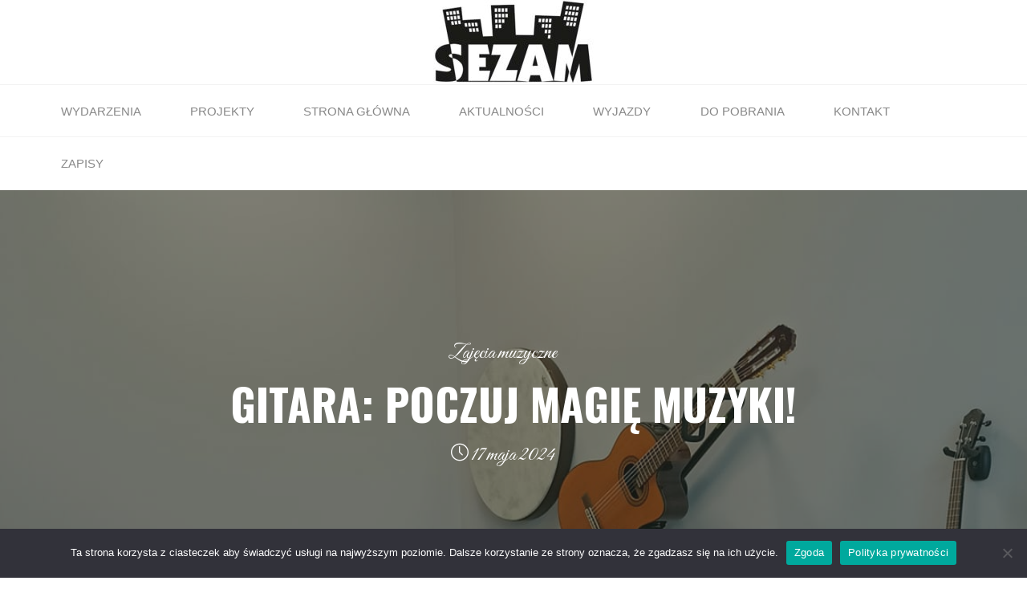

--- FILE ---
content_type: text/html; charset=UTF-8
request_url: http://sezam.bytom.pl/2024/05/17/gitara-poczuj-magie-muzyki/
body_size: 96116
content:
<!DOCTYPE html>
<html lang="pl-PL">
<head>
<meta name="viewport" content="width=device-width, user-scalable=yes, initial-scale=1.0">
<meta http-equiv="X-UA-Compatible" content="IE=edge" /><meta charset="UTF-8">
<link rel="profile" href="http://gmpg.org/xfn/11">
<meta name='robots' content='index, follow, max-image-preview:large, max-snippet:-1, max-video-preview:-1' />

	<!-- This site is optimized with the Yoast SEO plugin v24.2 - https://yoast.com/wordpress/plugins/seo/ -->
	<title>GITARA: POCZUJ MAGIĘ MUZYKI! - Spółdzielczy Klub SEZAM</title>
	<meta name="description" content="Odkryj 5 kluczowych powodów, dla których nauka gry na tym instrumencie może być dla Ciebie nie tylko pasją muzyczną, ale także sposobem na rozwój osobisty i relaksację." />
	<link rel="canonical" href="http://sezam.bytom.pl/2024/05/17/gitara-poczuj-magie-muzyki/" />
	<meta property="og:locale" content="pl_PL" />
	<meta property="og:type" content="article" />
	<meta property="og:title" content="GITARA: POCZUJ MAGIĘ MUZYKI! - Spółdzielczy Klub SEZAM" />
	<meta property="og:description" content="Odkryj 5 kluczowych powodów, dla których nauka gry na tym instrumencie może być dla Ciebie nie tylko pasją muzyczną, ale także sposobem na rozwój osobisty i relaksację." />
	<meta property="og:url" content="http://sezam.bytom.pl/2024/05/17/gitara-poczuj-magie-muzyki/" />
	<meta property="og:site_name" content="Spółdzielczy Klub SEZAM" />
	<meta property="article:published_time" content="2024-05-17T15:00:59+00:00" />
	<meta property="article:modified_time" content="2024-05-21T09:06:21+00:00" />
	<meta property="og:image" content="http://sezam.bytom.pl/wp-content/uploads/2024/05/1-29.jpg" />
	<meta property="og:image:width" content="1155" />
	<meta property="og:image:height" content="2048" />
	<meta property="og:image:type" content="image/jpeg" />
	<meta name="author" content="info@bsm.bytom.pl" />
	<meta name="twitter:card" content="summary_large_image" />
	<meta name="twitter:label1" content="Napisane przez" />
	<meta name="twitter:data1" content="info@bsm.bytom.pl" />
	<meta name="twitter:label2" content="Szacowany czas czytania" />
	<meta name="twitter:data2" content="2 minuty" />
	<script type="application/ld+json" class="yoast-schema-graph">{"@context":"https://schema.org","@graph":[{"@type":"Article","@id":"http://sezam.bytom.pl/2024/05/17/gitara-poczuj-magie-muzyki/#article","isPartOf":{"@id":"http://sezam.bytom.pl/2024/05/17/gitara-poczuj-magie-muzyki/"},"author":{"name":"info@bsm.bytom.pl","@id":"http://sezam.bytom.pl/#/schema/person/a632876368ffeaf6046194df49f0aff2"},"headline":"GITARA: POCZUJ MAGIĘ MUZYKI!","datePublished":"2024-05-17T15:00:59+00:00","dateModified":"2024-05-21T09:06:21+00:00","mainEntityOfPage":{"@id":"http://sezam.bytom.pl/2024/05/17/gitara-poczuj-magie-muzyki/"},"wordCount":342,"publisher":{"@id":"http://sezam.bytom.pl/#organization"},"image":{"@id":"http://sezam.bytom.pl/2024/05/17/gitara-poczuj-magie-muzyki/#primaryimage"},"thumbnailUrl":"http://sezam.bytom.pl/wp-content/uploads/2024/05/1-29.jpg","keywords":["gitara","nauka gry na gitarze"],"articleSection":["Zajęcia muzyczne"],"inLanguage":"pl-PL"},{"@type":"WebPage","@id":"http://sezam.bytom.pl/2024/05/17/gitara-poczuj-magie-muzyki/","url":"http://sezam.bytom.pl/2024/05/17/gitara-poczuj-magie-muzyki/","name":"GITARA: POCZUJ MAGIĘ MUZYKI! - Spółdzielczy Klub SEZAM","isPartOf":{"@id":"http://sezam.bytom.pl/#website"},"primaryImageOfPage":{"@id":"http://sezam.bytom.pl/2024/05/17/gitara-poczuj-magie-muzyki/#primaryimage"},"image":{"@id":"http://sezam.bytom.pl/2024/05/17/gitara-poczuj-magie-muzyki/#primaryimage"},"thumbnailUrl":"http://sezam.bytom.pl/wp-content/uploads/2024/05/1-29.jpg","datePublished":"2024-05-17T15:00:59+00:00","dateModified":"2024-05-21T09:06:21+00:00","description":"Odkryj 5 kluczowych powodów, dla których nauka gry na tym instrumencie może być dla Ciebie nie tylko pasją muzyczną, ale także sposobem na rozwój osobisty i relaksację.","breadcrumb":{"@id":"http://sezam.bytom.pl/2024/05/17/gitara-poczuj-magie-muzyki/#breadcrumb"},"inLanguage":"pl-PL","potentialAction":[{"@type":"ReadAction","target":["http://sezam.bytom.pl/2024/05/17/gitara-poczuj-magie-muzyki/"]}]},{"@type":"ImageObject","inLanguage":"pl-PL","@id":"http://sezam.bytom.pl/2024/05/17/gitara-poczuj-magie-muzyki/#primaryimage","url":"http://sezam.bytom.pl/wp-content/uploads/2024/05/1-29.jpg","contentUrl":"http://sezam.bytom.pl/wp-content/uploads/2024/05/1-29.jpg","width":1155,"height":2048},{"@type":"BreadcrumbList","@id":"http://sezam.bytom.pl/2024/05/17/gitara-poczuj-magie-muzyki/#breadcrumb","itemListElement":[{"@type":"ListItem","position":1,"name":"Strona główna","item":"http://sezam.bytom.pl/"},{"@type":"ListItem","position":2,"name":"Aktualności","item":"http://sezam.bytom.pl/aktualnosci/"},{"@type":"ListItem","position":3,"name":"GITARA: POCZUJ MAGIĘ MUZYKI!"}]},{"@type":"WebSite","@id":"http://sezam.bytom.pl/#website","url":"http://sezam.bytom.pl/","name":"Spółdzielczy Klub SEZAM","description":"","publisher":{"@id":"http://sezam.bytom.pl/#organization"},"potentialAction":[{"@type":"SearchAction","target":{"@type":"EntryPoint","urlTemplate":"http://sezam.bytom.pl/?s={search_term_string}"},"query-input":{"@type":"PropertyValueSpecification","valueRequired":true,"valueName":"search_term_string"}}],"inLanguage":"pl-PL"},{"@type":"Organization","@id":"http://sezam.bytom.pl/#organization","name":"Spółdzielczy Klub SEZAM","url":"http://sezam.bytom.pl/","logo":{"@type":"ImageObject","inLanguage":"pl-PL","@id":"http://sezam.bytom.pl/#/schema/logo/image/","url":"http://sezam.bytom.pl/wp-content/uploads/2021/10/logo-e1678188214708.jpg","contentUrl":"http://sezam.bytom.pl/wp-content/uploads/2021/10/logo-e1678188214708.jpg","width":200,"height":105,"caption":"Spółdzielczy Klub SEZAM"},"image":{"@id":"http://sezam.bytom.pl/#/schema/logo/image/"}},{"@type":"Person","@id":"http://sezam.bytom.pl/#/schema/person/a632876368ffeaf6046194df49f0aff2","name":"info@bsm.bytom.pl","image":{"@type":"ImageObject","inLanguage":"pl-PL","@id":"http://sezam.bytom.pl/#/schema/person/image/","url":"https://secure.gravatar.com/avatar/05c3fe3cccd5b2655e531b19ffc6eb4eb4f6e2edd36a2595ed61f5233f5643a8?s=96&d=mm&r=g","contentUrl":"https://secure.gravatar.com/avatar/05c3fe3cccd5b2655e531b19ffc6eb4eb4f6e2edd36a2595ed61f5233f5643a8?s=96&d=mm&r=g","caption":"info@bsm.bytom.pl"},"sameAs":["http://sezam.bytom.pl/wordpress"],"url":"http://sezam.bytom.pl/author/infobsm-bytom-pl/"}]}</script>
	<!-- / Yoast SEO plugin. -->


<link rel='dns-prefetch' href='//www.googletagmanager.com' />
<link rel='dns-prefetch' href='//fonts.googleapis.com' />
<link rel="alternate" type="application/rss+xml" title="Spółdzielczy Klub SEZAM &raquo; Kanał z wpisami" href="http://sezam.bytom.pl/feed/" />
<link rel="alternate" type="application/rss+xml" title="Spółdzielczy Klub SEZAM &raquo; Kanał z komentarzami" href="http://sezam.bytom.pl/comments/feed/" />
<link rel="alternate" title="oEmbed (JSON)" type="application/json+oembed" href="http://sezam.bytom.pl/wp-json/oembed/1.0/embed?url=http%3A%2F%2Fsezam.bytom.pl%2F2024%2F05%2F17%2Fgitara-poczuj-magie-muzyki%2F" />
<link rel="alternate" title="oEmbed (XML)" type="text/xml+oembed" href="http://sezam.bytom.pl/wp-json/oembed/1.0/embed?url=http%3A%2F%2Fsezam.bytom.pl%2F2024%2F05%2F17%2Fgitara-poczuj-magie-muzyki%2F&#038;format=xml" />
<style id='wp-img-auto-sizes-contain-inline-css'>
img:is([sizes=auto i],[sizes^="auto," i]){contain-intrinsic-size:3000px 1500px}
/*# sourceURL=wp-img-auto-sizes-contain-inline-css */
</style>
<link rel='stylesheet' id='premium-addons-css' href='http://sezam.bytom.pl/wp-content/plugins/premium-addons-for-elementor/assets/frontend/min-css/premium-addons.min.css?ver=4.10.77' media='all' />
<link rel='stylesheet' id='premium-pro-css' href='http://sezam.bytom.pl/wp-content/plugins/premium-addons-pro/assets/frontend/min-css/premium-addons.min.css?ver=2.9.14' media='all' />
<style id='wp-emoji-styles-inline-css'>

	img.wp-smiley, img.emoji {
		display: inline !important;
		border: none !important;
		box-shadow: none !important;
		height: 1em !important;
		width: 1em !important;
		margin: 0 0.07em !important;
		vertical-align: -0.1em !important;
		background: none !important;
		padding: 0 !important;
	}
/*# sourceURL=wp-emoji-styles-inline-css */
</style>
<style id='classic-theme-styles-inline-css'>
/*! This file is auto-generated */
.wp-block-button__link{color:#fff;background-color:#32373c;border-radius:9999px;box-shadow:none;text-decoration:none;padding:calc(.667em + 2px) calc(1.333em + 2px);font-size:1.125em}.wp-block-file__button{background:#32373c;color:#fff;text-decoration:none}
/*# sourceURL=/wp-includes/css/classic-themes.min.css */
</style>
<link rel='stylesheet' id='fontawesome-css' href='http://sezam.bytom.pl/wp-content/plugins/gutentor/assets/library/fontawesome/css/all.min.css?ver=5.12.0' media='all' />
<link rel='stylesheet' id='wpness-grid-css' href='http://sezam.bytom.pl/wp-content/plugins/gutentor/assets/library/wpness-grid/wpness-grid.css?ver=1.0.0' media='all' />
<link rel='stylesheet' id='animate-css' href='http://sezam.bytom.pl/wp-content/plugins/gutentor/assets/library/animatecss/animate.min.css?ver=3.7.2' media='all' />
<link rel='stylesheet' id='contact-form-7-css' href='http://sezam.bytom.pl/wp-content/plugins/contact-form-7/includes/css/styles.css?ver=6.1.4' media='all' />
<link rel='stylesheet' id='cookie-notice-front-css' href='http://sezam.bytom.pl/wp-content/plugins/cookie-notice/css/front.min.css?ver=2.5.11' media='all' />
<link rel='stylesheet' id='fooevents-calendar-full-callendar-style-css' href='http://sezam.bytom.pl/wp-content/plugins/fooevents-calendar/css/fullcalendar.css?ver=1.0.0' media='all' />
<link rel='stylesheet' id='fooevents-calendar-full-callendar-print-style-css' href='http://sezam.bytom.pl/wp-content/plugins/fooevents-calendar/css/fullcalendar.print.css?ver=1.0.0' media='print' />
<link rel='stylesheet' id='fooevents-calendar-full-callendar-styles-css' href='http://sezam.bytom.pl/wp-content/plugins/fooevents-calendar/css/style.css?ver=1.0.1' media='all' />
<link rel='stylesheet' id='pa-admin-bar-css' href='http://sezam.bytom.pl/wp-content/plugins/premium-addons-for-elementor/admin/assets/css/admin-bar.css?ver=4.10.77' media='all' />
<link rel='stylesheet' id='roseta-themefonts-css' href='http://sezam.bytom.pl/wp-content/themes/roseta/resources/fonts/fontfaces.css?ver=1.3.0' media='all' />
<link rel='stylesheet' id='roseta-googlefonts-css' href='//fonts.googleapis.com/css?family=Oswald%3A%7CGreat+Vibes%3A%7COswald%3A700%7CGreat+Vibes%3A400&#038;ver=1.3.0' media='all' />
<link rel='stylesheet' id='roseta-main-css' href='http://sezam.bytom.pl/wp-content/themes/roseta/style.css?ver=1.3.0' media='all' />
<style id='roseta-main-inline-css'>
 body:not(.roseta-landing-page) #container, #colophon-inside, .footer-inside, #breadcrumbs-container-inside, #header-page-title-inside { margin: 0 auto; max-width: 1300px; } body:not(.roseta-landing-page) #container { max-width: calc( 1300px - 4em ); } .site-header-inside { max-width: 1300px; margin: 0 auto; } #primary { width: 320px; } #secondary { width: 380px; } #container.one-column .main { width: 100%; } #container.two-columns-right #secondary { float: right; } #container.two-columns-right .main, .two-columns-right #breadcrumbs { width: calc( 100% - 380px ); float: left; } #container.two-columns-left #primary { float: left; } #container.two-columns-left .main, .two-columns-left #breadcrumbs { width: calc( 100% - 320px ); float: right; } #container.three-columns-right #primary, #container.three-columns-left #primary, #container.three-columns-sided #primary { float: left; } #container.three-columns-right #secondary, #container.three-columns-left #secondary, #container.three-columns-sided #secondary { float: left; } #container.three-columns-right #primary, #container.three-columns-left #secondary { margin-left: 0%; margin-right: 0%; } #container.three-columns-right .main, .three-columns-right #breadcrumbs { width: calc( 100% - 700px ); float: left; } #container.three-columns-left .main, .three-columns-left #breadcrumbs { width: calc( 100% - 700px ); float: right; } #container.three-columns-sided #secondary { float: right; } #container.three-columns-sided .main, .three-columns-sided #breadcrumbs { width: calc( 100% - 700px ); float: right; } .three-columns-sided #breadcrumbs { margin: 0 calc( 0% + 380px ) 0 -1920px; } #site-text { clip: rect(1px, 1px, 1px, 1px); height: 1px; overflow: hidden; position: absolute !important; width: 1px; word-wrap: normal !important; } html { font-family: System Fonts, -apple-system, BlinkMacSystemFont, Segoe UI, Roboto, Oxygen-Sans, Ubuntu, Cantarell, Helvetica Neue, sans-serif; font-size: 17px; font-weight: 400; line-height: 2; ; } #site-title { font-family: Oswald; font-size: 1.1em; font-weight: 700; } #site-text { text-transform: uppercase; } #access ul li a { font-family: System Fonts, -apple-system, BlinkMacSystemFont, Segoe UI, Roboto, Oxygen-Sans, Ubuntu, Cantarell, Helvetica Neue, sans-serif; font-size: 0.85em; font-weight: 400; text-transform: uppercase; } .widget-title { font-family: Oswald; font-size: 1em; font-weight: 700; line-height: 2; margin-bottom: 1em; text-transform: uppercase; } .widget-container { font-family: System Fonts, -apple-system, BlinkMacSystemFont, Segoe UI, Roboto, Oxygen-Sans, Ubuntu, Cantarell, Helvetica Neue, sans-serif; font-size: 1em; font-weight: 400; } .widget-container ul li { line-height: 2; ; } .entry-title, .main .page-title { font-family: System Fonts, -apple-system, BlinkMacSystemFont, Segoe UI, Roboto, Oxygen-Sans, Ubuntu, Cantarell, Helvetica Neue, sans-serif; font-size: 1.45em; font-weight: 700; ; } .entry-meta > span { font-family: System Fonts, -apple-system, BlinkMacSystemFont, Segoe UI, Roboto, Oxygen-Sans, Ubuntu, Cantarell, Helvetica Neue, sans-serif; font-weight: 400; ; } .entry-meta > span { font-size: 0.9em; } /* header titles */ .single .entry-title, #header-page-title .entry-title { font-family: Oswald; font-size: 3em; font-weight: 700; line-height: 1.4; text-transform: uppercase; } #header-page-title .entry-meta > span { font-family: Great Vibes; font-size: 1.45em; font-weight: 400; ; } h1 { font-size: 2.33em; } h2 { font-size: 2.06em; } h3 { font-size: 1.79em; } h4 { font-size: 1.52em; } h5 { font-size: 1.25em; } h6 { font-size: 0.98em; } h1, h2, h3, h4, .seriousslider-theme .seriousslider-caption-title { font-family: Oswald; font-weight: 700; ; } .entry-content h1, .entry-summary h1, .entry-content h2, .entry-summary h2, .entry-content h3, .entry-summary h3, .entry-content h4, .entry-summary h4, .entry-content h5, .entry-summary h5, .entry-content h6, .entry-summary h6 { line-height: 1.2; margin-bottom: 0.5em; } a.continue-reading-link, .lp-block-readmore, .lp-box-readmore, #cryout_ajax_more_trigger, .lp-port-readmore, .comment .reply, a.staticslider-button, .seriousslider-theme .seriousslider-caption-buttons a.seriousslider-button, nav#mobile-menu a, button, input[type="button"], input[type="submit"], input[type="reset"], #nav-fixed a + a, .wp-block-button { font-family: Oswald; } .lp-text-title { font-family: System Fonts, -apple-system, BlinkMacSystemFont, Segoe UI, Roboto, Oxygen-Sans, Ubuntu, Cantarell, Helvetica Neue, sans-serif; font-weight: 700; } blockquote cite { font-family: System Fonts, -apple-system, BlinkMacSystemFont, Segoe UI, Roboto, Oxygen-Sans, Ubuntu, Cantarell, Helvetica Neue, sans-serif; } body { color: #666666; background-color: #FFFFFF; } .lp-staticslider .staticslider-caption-text a { color: #FFFFFF; } #site-header-main, #access ul ul, .menu-search-animated .searchform input[type="search"], #access .menu-search-animated .searchform, .site-header-bottom-fixed, .roseta-over-menu .site-header-bottom.header-fixed .site-header-bottom-fixed { background-color: #FFFFFF; } .roseta-over-menu .site-header-bottom-fixed { background: transparent; } @media (max-width: 800px) { #top-section-menu::before { background: -webkit-linear-gradient(left, rgba(255,255,255,1), rgba(255,255,255,0.5) ); background: linear-gradient(to right, rgba(255,255,255,1), rgba(255,255,255,0.5) ); } #top-section-menu::after { background: -webkit-linear-gradient(right, rgba(255,255,255,1), rgba(255,255,255,0.5) ); background: linear-gradient(to left, rgba(255,255,255,1), rgba(255,255,255,0.5) ); } } .roseta-over-menu .header-fixed.site-header-bottom #site-title a { color: #1e93d2; } .roseta-over-menu #site-title a, .roseta-over-menu #access > div > ul > li, .roseta-over-menu #access > div > ul > li > a, .roseta-over-menu #sheader.socials a::before { color: #1e93d2; } @media (min-width: 1153px) { .roseta-over-menu #header-page-title, .roseta-over-menu .lp-staticslider .staticslider-caption-inside, .roseta-over-menu .seriousslider-theme .seriousslider-caption-inside { padding-top: 165px; } } #access > div > ul > li, #access > div > ul > li > a, .roseta-over-menu .header-fixed.site-header-bottom #access > div > ul > li:not([class*='current']), .roseta-over-menu .header-fixed.site-header-bottom #access > div > ul > li:not([class*='current']) > a, .roseta-over-menu .header-fixed.site-header-bottom .top-section-element.widget_cryout_socials a::before, .top-section-element.widget_cryout_socials a::before, #access .menu-search-animated .searchform input[type="search"] { color: #888888; } #mobile-menu { color: #888888; } .roseta-over-menu .header-fixed.site-header-bottom .top-section-element.widget_cryout_socials a:hover::before, .top-section-element.widget_cryout_socials a:hover::before { color: #FFFFFF; } #access ul.sub-menu li a, #access ul.children li a { color: #888888; } #access ul.sub-menu li a, #access ul.children li a { background-color: #FFFFFF; } #access > div > ul > li:hover > a, #access > div > ul > li a:hover, #access > div > ul > li:hover, .roseta-over-menu .header-fixed.site-header-bottom #access > div > ul > li > a:hover, .roseta-over-menu .header-fixed.site-header-bottom #access > div > ul > li:hover { color: #1e93d2; } #access > div > ul > li > a > span::before, #site-title::before, #site-title::after { background-color: #1e93d2; } #site-title a:hover { color: #1e93d2; } #access > div > ul > li.current_page_item > a, #access > div > ul > li.current-menu-item > a, #access > div > ul > li.current_page_ancestor > a, #access > div > ul > li.current-menu-ancestor > a, #access .sub-menu, #access .children, .roseta-over-menu .header-fixed.site-header-bottom #access > div > ul > li > a { color: #162521; } #access ul.children > li.current_page_item > a, #access ul.sub-menu > li.current-menu-item > a, #access ul.children > li.current_page_ancestor > a, #access ul.sub-menu > li.current-menu-ancestor > a { color: #162521; } #access .sub-menu li:not(:last-child) a > span, #access .children li:not(:last-child) a > span { border-bottom: 1px solid #eeeeee; } .searchform .searchsubmit { color: #666666; } #access ul li.special1 > a { background-color: #f0f0f0; } #access ul li.special2 > a { background-color: #888888; color: #FFFFFF; } #access ul li.accent1 > a { background-color: #1e93d2; color: #FFFFFF; } #access ul li.accent2 > a { background-color: #162521; color: #FFFFFF; } #access ul li.accent1 > a:hover, #access ul li.accent2 > a:hover { color: #FFFFFF; } #access > div > ul > li.accent1 > a > span::before, #access > div > ul > li.accent2 > a > span::before { background-color: #FFFFFF; } body:not(.roseta-landing-page) article.hentry, body:not(.roseta-landing-page) .main, body.roseta-boxed-layout:not(.roseta-landing-page) #container { background-color: #FFFFFF; } .pagination a, .pagination span { background-color: #f3f3f3; } .pagination a:not(.prev):not(.next):hover { background-color: #1e93d2; color: #FFFFFF; } #header-page-title-overlay, .lp-staticslider .staticslider-caption::after, .seriousslider-theme .seriousslider-caption::after { background-color: #162521; opacity: 0.5; } #header-page-title #header-page-title-inside, #header-page-title .entry-meta span, #header-page-title .entry-meta a, #header-page-title .entry-meta time, #header-page-title .entry-meta .icon-metas::before, #header-page-title .byline, #header-page-title #breadcrumbs-nav, .lp-staticslider .staticslider-caption-inside, .seriousslider-theme .seriousslider-caption-inside { color: #FFFFFF; } #primary .widget-container { background-color: #FFFFFF; border-color: #eeeeee; } @media (max-width: 640px) { .cryout #container #primary .widget-container { padding: 1em; } } #secondary .widget-container { background-color: #FFFFFF; border-color: #eeeeee;} @media (max-width: 640px) { .cryout #container #secondary .widget-container { padding: 1em; } } #colophon, #footer { background-color: #eaeaea; color: #999999; } #colophon .widget-title > span { background-color: #FFFFFF; } .main #content-masonry .entry-title { color: #162521; background-color: #FFFFFF; } @media (min-width: 720px) { .roseta-magazine-one .main #content-masonry .post-thumbnail-container + .entry-after-image { background-color: #FFFFFF; } } .entry-title a:active, .entry-title a:hover { color: #1e93d2; } .entry-title::before { background-color: #1e93d2; } span.entry-format { color: #1e93d2; } .main #content-masonry .format-link .entry-content a { background-color: #1e93d2; color: #FFFFFF; } .main #content-masonry .format-link::after { color: #FFFFFF; } .cryout article.hentry.format-image, .cryout article.hentry.format-audio, .cryout article.hentry.format-video { background-color: #f5f5f5; } .format-aside, .format-quote { border-color: #dedede; } .entry-content h5, .entry-content h6, .lp-text-content h5, .lp-text-content h6 { color: #162521; } .entry-content blockquote::before, .entry-content blockquote::after { color: rgba(102,102,102,0.2); } .entry-content h1, .entry-content h2, .entry-content h3, .entry-content h4, .lp-text-content h1, .lp-text-content h2, .lp-text-content h3, .lp-text-content h4 { color: #162521; } a { color: #1e93d2; } a:hover, .entry-meta span a:hover, .comments-link a { color: #162521; } .comments-link a:hover { color: #1e93d2; } .comments-link { background-color: #eeeeee; } .comments-link::before { border-color: #eeeeee; } .socials a::before { color: #1e93d2; } #site-header-main .socials a::after { color: #1e93d2; } .roseta-normalizedtags #content .tagcloud a { color: #FFFFFF; background-color: #1e93d2; } .roseta-normalizedtags #content .tagcloud a:hover { background-color: #162521; } #nav-fixed i { background-color: #eeeeee; } #nav-fixed .nav-next:hover i, #nav-fixed .nav-previous:hover i { background-color: #162521; } #nav-fixed a:hover + a, #nav-fixed a + a:hover { background-color: rgba(22,37,33,1); } #nav-fixed i, #nav-fixed span { color: #FFFFFF; } a#toTop::before { color: #1e93d2; } a#toTop::after { color: #162521; } @media (max-width: 800px) { .cryout #footer-bottom .footer-inside { padding-top: 2.5em; } .cryout .footer-inside a#toTop { background-color: #1e93d2; color: #FFFFFF; } .cryout .footer-inside a#toTop:hover { opacity: 0.8;} } .author-description .page-title span { color: #162521; border-bottom-color: #1e93d2; } a.continue-reading-link, .lp-box-readmore { color: #162521; } .continue-reading-link::before, .lp-box-readmore::before { background-color:#1e93d2; } .entry-meta .icon-metas:before { color: #ababab; } .roseta-caption-one .main .wp-caption .wp-caption-text { border-bottom-color: #eeeeee; } .roseta-caption-two .main .wp-caption .wp-caption-text { background-color: #f5f5f5; } .roseta-image-one .entry-content img[class*="align"], .roseta-image-one .entry-summary img[class*="align"], .roseta-image-two .entry-content img[class*='align'], .roseta-image-two .entry-summary img[class*='align'] { border-color: #eeeeee; } .roseta-image-five .entry-content img[class*='align'], .roseta-image-five .entry-summary img[class*='align'] { border-color: #1e93d2; } /* diffs */ span.edit-link a.post-edit-link, span.edit-link a.post-edit-link:hover, span.edit-link .icon-edit:before { color: #666666; } .searchform { border-color: #ebebeb; } #breadcrumbs-container { background-color: #f8f8f8; } .entry-meta span, .entry-meta a, .entry-utility span, .entry-utility a, .entry-meta time, .footermenu ul li span.sep, #breadcrumbs-nav { color: #ababab; } .footermenu ul li a:hover { color: #1e93d2; } .footermenu ul li a::after { background: #1e93d2; } span.entry-sticky { background-color: #1e93d2; color: #FFFFFF; } #commentform { } code, #nav-below .nav-previous a:before, #nav-below .nav-next a:before { background-color: #eeeeee; } pre, .comment-author { border-color: #eeeeee; } .commentlist .comment-body, .commentlist .pingback { border-color: #eeeeee; } .commentlist .comment-body::after { border-right-color: #ffffff; } .commentlist .comment-body::before { border-right-color: #e8e8e8; } article .author-info, .single .author-info { border-color: #eeeeee; } .page-header.pad-container { border-color: #eeeeee; } .comment-meta a { color: #c9c9c9; } .commentlist .reply a { color: #b5b5b5; } .commentlist .reply a:hover { border-bottom-color: #1e93d2; } select, input[type], textarea { color: #666666; border-color: #e9e9e9; } .searchform input[type="search"], .searchform input[type="search"]:hover, .searchform input[type="search"]:focus { background-color: #FFFFFF; } #content .searchform input[type="search"] { border-bottom-color: #1e93d2; } #content .searchform:hover input[type="search"], #content .searchform input[type="search"]:focus { border-bottom-color: #162521; } #content .searchform::after { background-color: #162521; } input[type]:hover, textarea:hover, select:hover, input[type]:focus, textarea:focus, select:focus { border-color: #dcdcdc; } button, input[type="button"], input[type="submit"], input[type="reset"] { background-color: #1e93d2; color: #FFFFFF; } button:hover, input[type="button"]:hover, input[type="submit"]:hover, input[type="reset"]:hover { background-color: #162521; } hr { background-color: #f0f0f0; } .cryout-preloader > div { background-color: #1e93d2; } /* gutenberg */ .wp-block-image.alignwide { margin-left: calc( ( 0% + 2.5em ) * -1 ); margin-right: calc( ( 0% + 2.5em ) * -1 ); } .wp-block-image.alignwide img { width: calc( 100% + 5em ); max-width: calc( 100% + 5em ); } .has-accent-1-color, .has-accent-1-color:hover { color: #1e93d2; } .has-accent-2-color, .has-accent-2-color:hover { color: #162521; } .has-headings-color, .has-headings-color:hover { color: #162521; } .has-sitetext-color, .has-sitetext-color:hover { color: #666666; } .has-sitebg-color, .has-sitebg-color:hover { color: #FFFFFF; } .has-accent-1-background-color { background-color: #1e93d2; } .has-accent-2-background-color { background-color: #162521; } .has-headings-background-color { background-color: #162521; } .has-sitetext-background-color { background-color: #666666; } .has-sitebg-background-color { background-color: #FFFFFF; } .has-small-font-size { font-size: 14px; } .has-regular-font-size { font-size: 17px; } .has-large-font-size { font-size: 20px; } .has-larger-font-size { font-size: 24px; } .has-huge-font-size { font-size: 24px; } /* woocommerce */ .woocommerce-thumbnail-container .woocommerce-buttons-container a, .woocommerce-page #respond input#submit.alt, .woocommerce a.button.alt, .woocommerce-page button.button.alt, .woocommerce input.button.alt, .woocommerce #respond input#submit, .woocommerce a.button, .woocommerce button.button, .woocommerce input.button { font-family: Oswald; } .woocommerce ul.products li.product .woocommerce-loop-category__title, .woocommerce ul.products li.product .woocommerce-loop-product__title, .woocommerce ul.products li.product h3, .woocommerce div.product .product_title, .woocommerce .woocommerce-tabs h2 { font-family: System Fonts, -apple-system, BlinkMacSystemFont, Segoe UI, Roboto, Oxygen-Sans, Ubuntu, Cantarell, Helvetica Neue, sans-serif; } .woocommerce ul.products li.product .woocommerce-loop-category__title, .woocommerce ul.products li.product .woocommerce-loop-product__title, .woocommerce ul.products li.product h3, .woocommerce .star-rating { color: #162521; } .woocommerce-page #respond input#submit.alt, .woocommerce a.button.alt, .woocommerce-page button.button.alt, .woocommerce input.button.alt, .woocommerce #respond input#submit, .woocommerce a.button, .woocommerce button.button, .woocommerce input.button { background-color: #1e93d2; color: #FFFFFF; line-height: 2; } .woocommerce #respond input#submit:hover, .woocommerce a.button:hover, .woocommerce button.button:hover, .woocommerce input.button:hover { background-color: #162521; color: #FFFFFF; } .woocommerce-page #respond input#submit.alt, .woocommerce a.button.alt, .woocommerce-page button.button.alt, .woocommerce input.button.alt { background-color: #162521; color: #FFFFFF; line-height: 2; } .woocommerce-page #respond input#submit.alt:hover, .woocommerce a.button.alt:hover, .woocommerce-page button.button.alt:hover, .woocommerce input.button.alt:hover { background-color: #000300; color: #FFFFFF; } .woocommerce div.product .woocommerce-tabs ul.tabs li.active { border-bottom-color: #FFFFFF; } .woocommerce #respond input#submit.alt.disabled, .woocommerce #respond input#submit.alt.disabled:hover, .woocommerce #respond input#submit.alt:disabled, .woocommerce #respond input#submit.alt:disabled:hover, .woocommerce #respond input#submit.alt[disabled]:disabled, .woocommerce #respond input#submit.alt[disabled]:disabled:hover, .woocommerce a.button.alt.disabled, .woocommerce a.button.alt.disabled:hover, .woocommerce a.button.alt:disabled, .woocommerce a.button.alt:disabled:hover, .woocommerce a.button.alt[disabled]:disabled, .woocommerce a.button.alt[disabled]:disabled:hover, .woocommerce button.button.alt.disabled, .woocommerce button.button.alt.disabled:hover, .woocommerce button.button.alt:disabled, .woocommerce button.button.alt:disabled:hover, .woocommerce button.button.alt[disabled]:disabled, .woocommerce button.button.alt[disabled]:disabled:hover, .woocommerce input.button.alt.disabled, .woocommerce input.button.alt.disabled:hover, .woocommerce input.button.alt:disabled, .woocommerce input.button.alt:disabled:hover, .woocommerce input.button.alt[disabled]:disabled, .woocommerce input.button.alt[disabled]:disabled:hover { background-color: #162521; } .woocommerce div.product .product_title, .woocommerce ul.products li.product .price, .woocommerce div.product p.price, .woocommerce div.product span.price { color: #162521} .woocommerce-checkout #payment { background: #f5f5f5; } .woocommerce .widget_price_filter .ui-slider .ui-slider-handle { background: #162521; } /* mobile menu */ nav#mobile-menu, #mobile-menu .menu-main-search { background-color: #FFFFFF; } #mobile-menu .mobile-arrow { color: #666666; } .main .entry-content, .main .entry-summary { text-align: inherit; } .main p, .main ul, .main ol, .main dd, .main pre, .main hr { margin-bottom: 1em; } .main .entry-content p { text-indent: 0em; } .main a.post-featured-image { background-position: center center; } #header-widget-area { width: 33%; right: 10px; } .roseta-stripped-table .main thead th, .roseta-bordered-table .main thead th, .roseta-stripped-table .main td, .roseta-stripped-table .main th, .roseta-bordered-table .main th, .roseta-bordered-table .main td { border-color: #e9e9e9; } .roseta-clean-table .main th, .roseta-stripped-table .main tr:nth-child(even) td, .roseta-stripped-table .main tr:nth-child(even) th { background-color: #f8f8f8; } .roseta-cropped-featured .main .post-thumbnail-container { height: 250px; } .roseta-responsive-featured .main .post-thumbnail-container { max-height: 250px; height: auto; } article.hentry .article-inner, #content-masonry article.hentry .article-inner { padding: 0%; } @media (min-width: 801px) { .site-header-bottom { height:65px; } } .site-header-bottom .site-header-inside { height:64px; } #access .menu-search-animated .searchform { height: 64px; line-height: 64px; } .menu-search-animated { height:65px; line-height:65px; } #access div > ul > li > a, #access ul li[class*="icon"]::before { line-height:65px; } .roseta-responsive-headerimage #masthead #header-image-main-inside { max-height: 550px; } .roseta-cropped-headerimage #masthead #header-image-main-inside { height: 550px; } #site-text { display: none; } .roseta-landing-page .lp-blocks-inside, .roseta-landing-page .lp-boxes-inside, .roseta-landing-page .lp-text-inside, .roseta-landing-page .lp-posts-inside, .roseta-landing-page .lp-page-inside, .roseta-landing-page .lp-section-header, .roseta-landing-page .content-widget { max-width: 1300px; } .lp-staticslider .staticslider-caption-inside, .seriousslider.seriousslider-theme .seriousslider-caption-inside, #header-page-title #header-page-title-inside { max-width: 900px; } .roseta-landing-page .content-widget { margin: 0 auto; } .lp-staticslider { max-height: calc(100vh - 165px); } a.staticslider-button:nth-child(2n+1), .seriousslider-theme .seriousslider-caption-buttons a:nth-child(2n+1), a.staticslider-button:nth-child(2n), .seriousslider-theme .seriousslider-caption-buttons a:nth-child(2n) { color: #FFFFFF; } a.staticslider-button:nth-child(2n+1)::before, .seriousslider-theme .seriousslider-caption-buttons a:nth-child(2n+1)::before { background-color: #057ab9; } a.staticslider-button:nth-child(2n)::before, .seriousslider-theme .seriousslider-caption-buttons a:nth-child(2n)::before { background-color: #e6e6e6; } .lp-section-desc { color: #8e8e8e; } .lp-blocks { background-color: #FFFFFF; } .lp-boxes { background-color: #eceff2; } .lp-text { background-color: #f4f4f4; } #lp-posts, #lp-page { background-color: #FFFFFF; } .lp-block { background: #FFFFFF; border-color: #e3e3e3; } .lp-block i[class^=blicon]::before { color: #1e93d2; } .lp-block .lp-block-title { color: #162521; } .lp-block i[class^=blicon]::after { background-color: #1e93d2; } .lp-blocks1 .lp-block:hover i[class^=blicon]::before { color: #FFFFFF; } .lp-block-readmore { color: #b6b6b6; } .lp-block-readmore:hover { color: #1e93d2; } .lp-text-title { color: #162521; } .lp-text-image + .lp-text-card { background-color: #FFFFFF; } .lp-text-image + .lp-text-card::before { background-color: #1e93d2; } .lp-box, .lp-box-title, .lp-boxes-animated .lp-box-text { background-color: #FFFFFF; } .lp-box-title { color: #162521; } .lp-boxes-static .lp-box-image .box-overlay { background-color: #32a7e6; } .lp-box-title { color: #162521; } .lp-box-title:hover { color: #1e93d2; } .lp-boxes-1 .lp-box .lp-box-image { height: 350px; } .lp-boxes-animated .box-overlay { background-color: #1e93d2; } .lp-boxes-animated.lp-boxes-1 .lp-box:hover .lp-box-text { max-height: 250px; } .lp-boxes-animated.lp-boxes-1 .lp-box:focus-within .lp-box-text { /* because of older IE */ max-height: 250px; } .lp-boxes-2 .lp-box .lp-box-image { height: 400px; } .lp-boxes-animated.lp-boxes-2 .lp-box:hover .lp-box-text { max-height: 300px; } .lp-boxes-animated.lp-boxes-2 .lp-box:focus-within .lp-box-text { /* because of older IE */ max-height: 300px; } #cryout_ajax_more_trigger, .lp-port-readmore { color: #162521; } .lpbox-rnd1 { background-color: #b5b8bb; } .lpbox-rnd2 { background-color: #b0b3b6; } .lpbox-rnd3 { background-color: #abaeb1; } .lpbox-rnd4 { background-color: #a6a9ac; } .lpbox-rnd5 { background-color: #a1a4a7; } .lpbox-rnd6 { background-color: #9c9fa2; } .lpbox-rnd7 { background-color: #979a9d; } .lpbox-rnd8 { background-color: #929598; } 
/*# sourceURL=roseta-main-inline-css */
</style>
<link rel='stylesheet' id='cryout-serious-slider-style-css' href='http://sezam.bytom.pl/wp-content/plugins/cryout-serious-slider/resources/style.css?ver=1.2.7' media='all' />
<link rel='stylesheet' id='elementor-icons-css' href='http://sezam.bytom.pl/wp-content/plugins/elementor/assets/lib/eicons/css/elementor-icons.min.css?ver=5.34.0' media='all' />
<link rel='stylesheet' id='elementor-frontend-css' href='http://sezam.bytom.pl/wp-content/plugins/elementor/assets/css/frontend.min.css?ver=3.26.4' media='all' />
<link rel='stylesheet' id='elementor-post-5-css' href='http://sezam.bytom.pl/wp-content/uploads/elementor/css/post-5.css?ver=1743595387' media='all' />
<link rel='stylesheet' id='uael-frontend-css' href='http://sezam.bytom.pl/wp-content/plugins/ultimate-elementor/assets/min-css/uael-frontend.min.css?ver=1.37.4' media='all' />
<link rel='stylesheet' id='uael-teammember-social-icons-css' href='http://sezam.bytom.pl/wp-content/plugins/elementor/assets/css/widget-social-icons.min.css?ver=3.24.0' media='all' />
<link rel='stylesheet' id='uael-social-share-icons-brands-css' href='http://sezam.bytom.pl/wp-content/plugins/elementor/assets/lib/font-awesome/css/brands.css?ver=5.15.3' media='all' />
<link rel='stylesheet' id='uael-social-share-icons-fontawesome-css' href='http://sezam.bytom.pl/wp-content/plugins/elementor/assets/lib/font-awesome/css/fontawesome.css?ver=5.15.3' media='all' />
<link rel='stylesheet' id='uael-nav-menu-icons-css' href='http://sezam.bytom.pl/wp-content/plugins/elementor/assets/lib/font-awesome/css/solid.css?ver=5.15.3' media='all' />
<link rel='stylesheet' id='widget-text-editor-css' href='http://sezam.bytom.pl/wp-content/plugins/elementor/assets/css/widget-text-editor.min.css?ver=3.26.4' media='all' />
<link rel='stylesheet' id='widget-divider-css' href='http://sezam.bytom.pl/wp-content/plugins/elementor/assets/css/widget-divider.min.css?ver=3.26.4' media='all' />
<link rel='stylesheet' id='swiper-css' href='http://sezam.bytom.pl/wp-content/plugins/elementor/assets/lib/swiper/v8/css/swiper.min.css?ver=8.4.5' media='all' />
<link rel='stylesheet' id='e-swiper-css' href='http://sezam.bytom.pl/wp-content/plugins/elementor/assets/css/conditionals/e-swiper.min.css?ver=3.26.4' media='all' />
<link rel='stylesheet' id='widget-gallery-css' href='http://sezam.bytom.pl/wp-content/plugins/elementor-pro/assets/css/widget-gallery.min.css?ver=3.26.3' media='all' />
<link rel='stylesheet' id='elementor-gallery-css' href='http://sezam.bytom.pl/wp-content/plugins/elementor/assets/lib/e-gallery/css/e-gallery.min.css?ver=1.2.0' media='all' />
<link rel='stylesheet' id='e-transitions-css' href='http://sezam.bytom.pl/wp-content/plugins/elementor-pro/assets/css/conditionals/transitions.min.css?ver=3.26.3' media='all' />
<link rel='stylesheet' id='widget-image-css' href='http://sezam.bytom.pl/wp-content/plugins/elementor/assets/css/widget-image.min.css?ver=3.26.4' media='all' />
<link rel='stylesheet' id='elementor-post-9399-css' href='http://sezam.bytom.pl/wp-content/uploads/elementor/css/post-9399.css?ver=1743748287' media='all' />
<link rel='stylesheet' id='google-fonts-1-css' href='https://fonts.googleapis.com/css?family=PT+Serif%3A100%2C100italic%2C200%2C200italic%2C300%2C300italic%2C400%2C400italic%2C500%2C500italic%2C600%2C600italic%2C700%2C700italic%2C800%2C800italic%2C900%2C900italic&#038;display=auto&#038;subset=latin-ext&#038;ver=6.9' media='all' />
<link rel="preconnect" href="https://fonts.gstatic.com/" crossorigin><script src="http://sezam.bytom.pl/wp-includes/js/jquery/jquery.min.js?ver=3.7.1" id="jquery-core-js"></script>
<script src="http://sezam.bytom.pl/wp-includes/js/jquery/jquery-migrate.min.js?ver=3.4.1" id="jquery-migrate-js"></script>
<script id="cookie-notice-front-js-before">
var cnArgs = {"ajaxUrl":"http:\/\/sezam.bytom.pl\/wp-admin\/admin-ajax.php","nonce":"29ce259ac4","hideEffect":"fade","position":"bottom","onScroll":false,"onScrollOffset":100,"onClick":false,"cookieName":"cookie_notice_accepted","cookieTime":2592000,"cookieTimeRejected":2592000,"globalCookie":false,"redirection":true,"cache":false,"revokeCookies":false,"revokeCookiesOpt":"automatic"};

//# sourceURL=cookie-notice-front-js-before
</script>
<script src="http://sezam.bytom.pl/wp-content/plugins/cookie-notice/js/front.min.js?ver=2.5.11" id="cookie-notice-front-js"></script>
<script src="http://sezam.bytom.pl/wp-content/plugins/fooevents-calendar/js/moment.js?ver=2.29.3" id="fooevents-calendar-moment-js"></script>
<script src="http://sezam.bytom.pl/wp-content/plugins/fooevents-calendar/js/fullcalendar.min.js?ver=1.0.0" id="fooevents-calendar-full-callendar-js"></script>
<script src="http://sezam.bytom.pl/wp-content/plugins/fooevents-calendar/js/locale-all.js?ver=1.0.0" id="fooevents-calendar-full-callendar-locale-js"></script>
<script src="http://sezam.bytom.pl/wp-content/plugins/cryout-serious-slider/resources/jquery.mobile.custom.min.js?ver=1.2.7" id="cryout-serious-slider-jquerymobile-js"></script>
<script src="http://sezam.bytom.pl/wp-content/plugins/cryout-serious-slider/resources/slider.js?ver=1.2.7" id="cryout-serious-slider-script-js"></script>

<!-- Fragment znacznika Google (gtag.js) dodany przez Site Kit -->
<!-- Fragment Google Analytics dodany przez Site Kit -->
<script src="https://www.googletagmanager.com/gtag/js?id=GT-MB836FB" id="google_gtagjs-js" async></script>
<script id="google_gtagjs-js-after">
window.dataLayer = window.dataLayer || [];function gtag(){dataLayer.push(arguments);}
gtag("set","linker",{"domains":["sezam.bytom.pl"]});
gtag("js", new Date());
gtag("set", "developer_id.dZTNiMT", true);
gtag("config", "GT-MB836FB");
//# sourceURL=google_gtagjs-js-after
</script>
<link rel="https://api.w.org/" href="http://sezam.bytom.pl/wp-json/" /><link rel="alternate" title="JSON" type="application/json" href="http://sezam.bytom.pl/wp-json/wp/v2/posts/9399" /><link rel="EditURI" type="application/rsd+xml" title="RSD" href="http://sezam.bytom.pl/xmlrpc.php?rsd" />
<meta name="generator" content="WordPress 6.9" />
<link rel='shortlink' href='http://sezam.bytom.pl/?p=9399' />
<meta name="generator" content="Site Kit by Google 1.170.0" /><link rel="author" href="http://sezam.bytom.pl/wordpress">
<!-- Znaczniki meta Google AdSense dodane przez Site Kit -->
<meta name="google-adsense-platform-account" content="ca-host-pub-2644536267352236">
<meta name="google-adsense-platform-domain" content="sitekit.withgoogle.com">
<!-- Zakończ dodawanie meta znaczników Google AdSense przez Site Kit -->
<meta name="generator" content="Elementor 3.26.4; features: additional_custom_breakpoints; settings: css_print_method-external, google_font-enabled, font_display-auto">
			<style>
				.e-con.e-parent:nth-of-type(n+4):not(.e-lazyloaded):not(.e-no-lazyload),
				.e-con.e-parent:nth-of-type(n+4):not(.e-lazyloaded):not(.e-no-lazyload) * {
					background-image: none !important;
				}
				@media screen and (max-height: 1024px) {
					.e-con.e-parent:nth-of-type(n+3):not(.e-lazyloaded):not(.e-no-lazyload),
					.e-con.e-parent:nth-of-type(n+3):not(.e-lazyloaded):not(.e-no-lazyload) * {
						background-image: none !important;
					}
				}
				@media screen and (max-height: 640px) {
					.e-con.e-parent:nth-of-type(n+2):not(.e-lazyloaded):not(.e-no-lazyload),
					.e-con.e-parent:nth-of-type(n+2):not(.e-lazyloaded):not(.e-no-lazyload) * {
						background-image: none !important;
					}
				}
			</style>
			<noscript><style>.cryout .cryout-preloader { display: none; }.cryout img[loading="lazy"] { opacity: 1; }</style></noscript>
<link rel="icon" href="http://sezam.bytom.pl/wp-content/uploads/2021/10/logo-e1678188214708-150x105.jpg" sizes="32x32" />
<link rel="icon" href="http://sezam.bytom.pl/wp-content/uploads/2021/10/logo-e1678188214708.jpg" sizes="192x192" />
<link rel="apple-touch-icon" href="http://sezam.bytom.pl/wp-content/uploads/2021/10/logo-e1678188214708.jpg" />
<meta name="msapplication-TileImage" content="http://sezam.bytom.pl/wp-content/uploads/2021/10/logo-e1678188214708.jpg" />
<!-- Gutentor Dynamic CSS -->
<style type="text/css" id='gutentor-dynamic-css'>
.section-g40de26.gutentor-element-icon .gutentor-element-icon-box{color:#275cf6}#section-866890e4-adb1-450a-95c3-6dff3987fc58 .gutentor-section-title .gutentor-title{color:#111111}#section-7f78a46c-b217-4468-9b48-d820429d9710 .gutentor-section-title .gutentor-title{color:#111111}#section-7f78a46c-b217-4468-9b48-d820429d9710 .gutentor-single-item .gutentor-single-item-icon-box{color:#275cf6;font-size:30px}#section-50b3a77f-fac0-411b-b36b-1d515c945f82 .gutentor-section-title .gutentor-title{color:#111111}#section-50b3a77f-fac0-411b-b36b-1d515c945f82 .gutentor-single-item .gutentor-single-item-icon-box{font-size:20px;color:#275cf6}#section-50b3a77f-fac0-411b-b36b-1d515c945f82 .gutentor-single-item .gutentor-single-item-icon-box .gutentor-social-icon{color:#275cf6}#section-50b3a77f-fac0-411b-b36b-1d515c945f82 .gutentor-single-item:hover .gutentor-single-item-icon-box{color:#1949d4}#section-50b3a77f-fac0-411b-b36b-1d515c945f82 .gutentor-single-item .gutentor-single-item-icon-box .gutentor-social-icon:hover{color:#1949d4}
</style><style id="kirki-inline-styles"></style><style id='wp-block-paragraph-inline-css'>
.is-small-text{font-size:.875em}.is-regular-text{font-size:1em}.is-large-text{font-size:2.25em}.is-larger-text{font-size:3em}.has-drop-cap:not(:focus):first-letter{float:left;font-size:8.4em;font-style:normal;font-weight:100;line-height:.68;margin:.05em .1em 0 0;text-transform:uppercase}body.rtl .has-drop-cap:not(:focus):first-letter{float:none;margin-left:.1em}p.has-drop-cap.has-background{overflow:hidden}:root :where(p.has-background){padding:1.25em 2.375em}:where(p.has-text-color:not(.has-link-color)) a{color:inherit}p.has-text-align-left[style*="writing-mode:vertical-lr"],p.has-text-align-right[style*="writing-mode:vertical-rl"]{rotate:180deg}
/*# sourceURL=http://sezam.bytom.pl/wp-includes/blocks/paragraph/style.min.css */
</style>
<style id='global-styles-inline-css'>
:root{--wp--preset--aspect-ratio--square: 1;--wp--preset--aspect-ratio--4-3: 4/3;--wp--preset--aspect-ratio--3-4: 3/4;--wp--preset--aspect-ratio--3-2: 3/2;--wp--preset--aspect-ratio--2-3: 2/3;--wp--preset--aspect-ratio--16-9: 16/9;--wp--preset--aspect-ratio--9-16: 9/16;--wp--preset--color--black: #000000;--wp--preset--color--cyan-bluish-gray: #abb8c3;--wp--preset--color--white: #ffffff;--wp--preset--color--pale-pink: #f78da7;--wp--preset--color--vivid-red: #cf2e2e;--wp--preset--color--luminous-vivid-orange: #ff6900;--wp--preset--color--luminous-vivid-amber: #fcb900;--wp--preset--color--light-green-cyan: #7bdcb5;--wp--preset--color--vivid-green-cyan: #00d084;--wp--preset--color--pale-cyan-blue: #8ed1fc;--wp--preset--color--vivid-cyan-blue: #0693e3;--wp--preset--color--vivid-purple: #9b51e0;--wp--preset--color--accent-1: #1e93d2;--wp--preset--color--accent-2: #162521;--wp--preset--color--headings: #162521;--wp--preset--color--sitetext: #666666;--wp--preset--color--sitebg: #FFFFFF;--wp--preset--gradient--vivid-cyan-blue-to-vivid-purple: linear-gradient(135deg,rgb(6,147,227) 0%,rgb(155,81,224) 100%);--wp--preset--gradient--light-green-cyan-to-vivid-green-cyan: linear-gradient(135deg,rgb(122,220,180) 0%,rgb(0,208,130) 100%);--wp--preset--gradient--luminous-vivid-amber-to-luminous-vivid-orange: linear-gradient(135deg,rgb(252,185,0) 0%,rgb(255,105,0) 100%);--wp--preset--gradient--luminous-vivid-orange-to-vivid-red: linear-gradient(135deg,rgb(255,105,0) 0%,rgb(207,46,46) 100%);--wp--preset--gradient--very-light-gray-to-cyan-bluish-gray: linear-gradient(135deg,rgb(238,238,238) 0%,rgb(169,184,195) 100%);--wp--preset--gradient--cool-to-warm-spectrum: linear-gradient(135deg,rgb(74,234,220) 0%,rgb(151,120,209) 20%,rgb(207,42,186) 40%,rgb(238,44,130) 60%,rgb(251,105,98) 80%,rgb(254,248,76) 100%);--wp--preset--gradient--blush-light-purple: linear-gradient(135deg,rgb(255,206,236) 0%,rgb(152,150,240) 100%);--wp--preset--gradient--blush-bordeaux: linear-gradient(135deg,rgb(254,205,165) 0%,rgb(254,45,45) 50%,rgb(107,0,62) 100%);--wp--preset--gradient--luminous-dusk: linear-gradient(135deg,rgb(255,203,112) 0%,rgb(199,81,192) 50%,rgb(65,88,208) 100%);--wp--preset--gradient--pale-ocean: linear-gradient(135deg,rgb(255,245,203) 0%,rgb(182,227,212) 50%,rgb(51,167,181) 100%);--wp--preset--gradient--electric-grass: linear-gradient(135deg,rgb(202,248,128) 0%,rgb(113,206,126) 100%);--wp--preset--gradient--midnight: linear-gradient(135deg,rgb(2,3,129) 0%,rgb(40,116,252) 100%);--wp--preset--font-size--small: 10px;--wp--preset--font-size--medium: 20px;--wp--preset--font-size--large: 27px;--wp--preset--font-size--x-large: 42px;--wp--preset--font-size--normal: 17px;--wp--preset--font-size--larger: 43px;--wp--preset--spacing--20: 0.44rem;--wp--preset--spacing--30: 0.67rem;--wp--preset--spacing--40: 1rem;--wp--preset--spacing--50: 1.5rem;--wp--preset--spacing--60: 2.25rem;--wp--preset--spacing--70: 3.38rem;--wp--preset--spacing--80: 5.06rem;--wp--preset--shadow--natural: 6px 6px 9px rgba(0, 0, 0, 0.2);--wp--preset--shadow--deep: 12px 12px 50px rgba(0, 0, 0, 0.4);--wp--preset--shadow--sharp: 6px 6px 0px rgba(0, 0, 0, 0.2);--wp--preset--shadow--outlined: 6px 6px 0px -3px rgb(255, 255, 255), 6px 6px rgb(0, 0, 0);--wp--preset--shadow--crisp: 6px 6px 0px rgb(0, 0, 0);}:where(.is-layout-flex){gap: 0.5em;}:where(.is-layout-grid){gap: 0.5em;}body .is-layout-flex{display: flex;}.is-layout-flex{flex-wrap: wrap;align-items: center;}.is-layout-flex > :is(*, div){margin: 0;}body .is-layout-grid{display: grid;}.is-layout-grid > :is(*, div){margin: 0;}:where(.wp-block-columns.is-layout-flex){gap: 2em;}:where(.wp-block-columns.is-layout-grid){gap: 2em;}:where(.wp-block-post-template.is-layout-flex){gap: 1.25em;}:where(.wp-block-post-template.is-layout-grid){gap: 1.25em;}.has-black-color{color: var(--wp--preset--color--black) !important;}.has-cyan-bluish-gray-color{color: var(--wp--preset--color--cyan-bluish-gray) !important;}.has-white-color{color: var(--wp--preset--color--white) !important;}.has-pale-pink-color{color: var(--wp--preset--color--pale-pink) !important;}.has-vivid-red-color{color: var(--wp--preset--color--vivid-red) !important;}.has-luminous-vivid-orange-color{color: var(--wp--preset--color--luminous-vivid-orange) !important;}.has-luminous-vivid-amber-color{color: var(--wp--preset--color--luminous-vivid-amber) !important;}.has-light-green-cyan-color{color: var(--wp--preset--color--light-green-cyan) !important;}.has-vivid-green-cyan-color{color: var(--wp--preset--color--vivid-green-cyan) !important;}.has-pale-cyan-blue-color{color: var(--wp--preset--color--pale-cyan-blue) !important;}.has-vivid-cyan-blue-color{color: var(--wp--preset--color--vivid-cyan-blue) !important;}.has-vivid-purple-color{color: var(--wp--preset--color--vivid-purple) !important;}.has-black-background-color{background-color: var(--wp--preset--color--black) !important;}.has-cyan-bluish-gray-background-color{background-color: var(--wp--preset--color--cyan-bluish-gray) !important;}.has-white-background-color{background-color: var(--wp--preset--color--white) !important;}.has-pale-pink-background-color{background-color: var(--wp--preset--color--pale-pink) !important;}.has-vivid-red-background-color{background-color: var(--wp--preset--color--vivid-red) !important;}.has-luminous-vivid-orange-background-color{background-color: var(--wp--preset--color--luminous-vivid-orange) !important;}.has-luminous-vivid-amber-background-color{background-color: var(--wp--preset--color--luminous-vivid-amber) !important;}.has-light-green-cyan-background-color{background-color: var(--wp--preset--color--light-green-cyan) !important;}.has-vivid-green-cyan-background-color{background-color: var(--wp--preset--color--vivid-green-cyan) !important;}.has-pale-cyan-blue-background-color{background-color: var(--wp--preset--color--pale-cyan-blue) !important;}.has-vivid-cyan-blue-background-color{background-color: var(--wp--preset--color--vivid-cyan-blue) !important;}.has-vivid-purple-background-color{background-color: var(--wp--preset--color--vivid-purple) !important;}.has-black-border-color{border-color: var(--wp--preset--color--black) !important;}.has-cyan-bluish-gray-border-color{border-color: var(--wp--preset--color--cyan-bluish-gray) !important;}.has-white-border-color{border-color: var(--wp--preset--color--white) !important;}.has-pale-pink-border-color{border-color: var(--wp--preset--color--pale-pink) !important;}.has-vivid-red-border-color{border-color: var(--wp--preset--color--vivid-red) !important;}.has-luminous-vivid-orange-border-color{border-color: var(--wp--preset--color--luminous-vivid-orange) !important;}.has-luminous-vivid-amber-border-color{border-color: var(--wp--preset--color--luminous-vivid-amber) !important;}.has-light-green-cyan-border-color{border-color: var(--wp--preset--color--light-green-cyan) !important;}.has-vivid-green-cyan-border-color{border-color: var(--wp--preset--color--vivid-green-cyan) !important;}.has-pale-cyan-blue-border-color{border-color: var(--wp--preset--color--pale-cyan-blue) !important;}.has-vivid-cyan-blue-border-color{border-color: var(--wp--preset--color--vivid-cyan-blue) !important;}.has-vivid-purple-border-color{border-color: var(--wp--preset--color--vivid-purple) !important;}.has-vivid-cyan-blue-to-vivid-purple-gradient-background{background: var(--wp--preset--gradient--vivid-cyan-blue-to-vivid-purple) !important;}.has-light-green-cyan-to-vivid-green-cyan-gradient-background{background: var(--wp--preset--gradient--light-green-cyan-to-vivid-green-cyan) !important;}.has-luminous-vivid-amber-to-luminous-vivid-orange-gradient-background{background: var(--wp--preset--gradient--luminous-vivid-amber-to-luminous-vivid-orange) !important;}.has-luminous-vivid-orange-to-vivid-red-gradient-background{background: var(--wp--preset--gradient--luminous-vivid-orange-to-vivid-red) !important;}.has-very-light-gray-to-cyan-bluish-gray-gradient-background{background: var(--wp--preset--gradient--very-light-gray-to-cyan-bluish-gray) !important;}.has-cool-to-warm-spectrum-gradient-background{background: var(--wp--preset--gradient--cool-to-warm-spectrum) !important;}.has-blush-light-purple-gradient-background{background: var(--wp--preset--gradient--blush-light-purple) !important;}.has-blush-bordeaux-gradient-background{background: var(--wp--preset--gradient--blush-bordeaux) !important;}.has-luminous-dusk-gradient-background{background: var(--wp--preset--gradient--luminous-dusk) !important;}.has-pale-ocean-gradient-background{background: var(--wp--preset--gradient--pale-ocean) !important;}.has-electric-grass-gradient-background{background: var(--wp--preset--gradient--electric-grass) !important;}.has-midnight-gradient-background{background: var(--wp--preset--gradient--midnight) !important;}.has-small-font-size{font-size: var(--wp--preset--font-size--small) !important;}.has-medium-font-size{font-size: var(--wp--preset--font-size--medium) !important;}.has-large-font-size{font-size: var(--wp--preset--font-size--large) !important;}.has-x-large-font-size{font-size: var(--wp--preset--font-size--x-large) !important;}
/*# sourceURL=global-styles-inline-css */
</style>
<link rel='stylesheet' id='wp-components-css' href='http://sezam.bytom.pl/wp-includes/css/dist/components/style.min.css?ver=6.9' media='all' />
<link rel='stylesheet' id='wp-preferences-css' href='http://sezam.bytom.pl/wp-includes/css/dist/preferences/style.min.css?ver=6.9' media='all' />
<link rel='stylesheet' id='wp-block-editor-css' href='http://sezam.bytom.pl/wp-includes/css/dist/block-editor/style.min.css?ver=6.9' media='all' />
<link rel='stylesheet' id='wp-reusable-blocks-css' href='http://sezam.bytom.pl/wp-includes/css/dist/reusable-blocks/style.min.css?ver=6.9' media='all' />
<link rel='stylesheet' id='wp-patterns-css' href='http://sezam.bytom.pl/wp-includes/css/dist/patterns/style.min.css?ver=6.9' media='all' />
<link rel='stylesheet' id='wp-editor-css' href='http://sezam.bytom.pl/wp-includes/css/dist/editor/style.min.css?ver=6.9' media='all' />
<link rel='stylesheet' id='gutentor-css' href='http://sezam.bytom.pl/wp-content/plugins/gutentor/dist/blocks.style.build.css?ver=3.4.1' media='all' />
</head>

<body class="wp-singular post-template-default single single-post postid-9399 single-format-standard wp-custom-logo wp-embed-responsive wp-theme-roseta cookies-not-set gutentor-active roseta-image-none roseta-caption-one roseta-totop-normal roseta-stripped-table roseta-fixed-menu roseta-menu-right roseta-topsection-normal roseta-cropped-headerimage roseta-responsive-featured roseta-magazine-two roseta-magazine-layout roseta-comhide-in-posts roseta-comhide-in-pages roseta-comment-placeholder roseta-header-titles roseta-normalizedtags roseta-lazy-noanimation roseta-article-animation-flipLeft elementor-default elementor-kit-5 elementor-page elementor-page-9399" itemscope itemtype="http://schema.org/WebPage">
			<a class="skip-link screen-reader-text" href="#main" title="Skip to content"> Skip to content </a>
			<div id="site-wrapper">

	<header id="masthead" class="cryout"  itemscope itemtype="http://schema.org/WPHeader">

		<div id="site-header-main">

			<div class="site-header-top">

				<div class="site-header-inside">

					<div id="branding">
						<div class="identity"><a href="http://sezam.bytom.pl/" id="logo" class="custom-logo-link" title="Spółdzielczy Klub SEZAM" rel="home"><img   src="http://sezam.bytom.pl/wp-content/uploads/2021/10/logo-e1678188214708.jpg" class="custom-logo" alt="Spółdzielczy Klub SEZAM" decoding="async" /></a></div><div id="site-text"><div itemprop="headline" id="site-title"><span> <a href="http://sezam.bytom.pl/" title="" rel="home">Spółdzielczy Klub SEZAM</a> </span></div><span id="site-description"  itemprop="description" ></span></div>													<a id="nav-toggle"><i class="icon-menu"></i></a>
												
					</div><!-- #branding -->

					<div id="top-section-widget">
								<div class="widget-top-section-inner">
										<section id="block-38" class="top-section-element widget_block widget_text">
<p></p>
</section>					</div><!--content-widget-->					</div>


					<div id="top-section-menu" role="navigation"  aria-label="Top Menu"  itemscope itemtype="http://schema.org/SiteNavigationElement">
											</div><!-- #top-menu -->

				</div><!-- #site-header-inside -->

			</div><!--.site-header-top-->

						<nav id="mobile-menu">
				<button id="nav-cancel"><i class="icon-cancel"></i></button>
				<div><ul id="mobile-nav" class=""><li id="menu-item-13681" class="menu-item menu-item-type-post_type menu-item-object-page menu-item-13681"><a href="http://sezam.bytom.pl/wydarzenia/"><span>WYDARZENIA</span></a></li>
<li id="menu-item-5641" class="menu-item menu-item-type-post_type menu-item-object-page menu-item-5641"><a href="http://sezam.bytom.pl/projekty/"><span>PROJEKTY</span></a></li>
<li id="menu-item-72" class="menu-item menu-item-type-post_type menu-item-object-page menu-item-home menu-item-72"><a href="http://sezam.bytom.pl/"><span>Strona Główna</span></a></li>
<li id="menu-item-73" class="menu-item menu-item-type-post_type menu-item-object-page current_page_parent menu-item-73"><a href="http://sezam.bytom.pl/aktualnosci/"><span>Aktualności</span></a></li>
<li id="menu-item-390" class="menu-item menu-item-type-post_type menu-item-object-page menu-item-390"><a href="http://sezam.bytom.pl/strona-glowna/wyjazdy/"><span>Wyjazdy</span></a></li>
<li id="menu-item-939" class="menu-item menu-item-type-post_type menu-item-object-page menu-item-939"><a href="http://sezam.bytom.pl/do-pobrania-2/"><span>DO POBRANIA</span></a></li>
<li id="menu-item-71" class="menu-item menu-item-type-post_type menu-item-object-page menu-item-71"><a href="http://sezam.bytom.pl/kontakt/"><span>Kontakt</span></a></li>
<li id="menu-item-17023" class="menu-item menu-item-type-post_type menu-item-object-page menu-item-17023"><a href="http://sezam.bytom.pl/zapisy/"><span>ZAPISY</span></a></li>
</ul></div>			</nav> <!-- #mobile-menu -->
			
						<div class="site-header-bottom">

				<div class="site-header-bottom-fixed">

					<div class="site-header-inside">

						<nav id="access" role="navigation"  aria-label="Primary Menu"  itemscope itemtype="http://schema.org/SiteNavigationElement">
								<div><ul id="prime_nav" class=""><li class="menu-item menu-item-type-post_type menu-item-object-page menu-item-13681"><a href="http://sezam.bytom.pl/wydarzenia/"><span>WYDARZENIA</span></a></li>
<li class="menu-item menu-item-type-post_type menu-item-object-page menu-item-5641"><a href="http://sezam.bytom.pl/projekty/"><span>PROJEKTY</span></a></li>
<li class="menu-item menu-item-type-post_type menu-item-object-page menu-item-home menu-item-72"><a href="http://sezam.bytom.pl/"><span>Strona Główna</span></a></li>
<li class="menu-item menu-item-type-post_type menu-item-object-page current_page_parent menu-item-73"><a href="http://sezam.bytom.pl/aktualnosci/"><span>Aktualności</span></a></li>
<li class="menu-item menu-item-type-post_type menu-item-object-page menu-item-390"><a href="http://sezam.bytom.pl/strona-glowna/wyjazdy/"><span>Wyjazdy</span></a></li>
<li class="menu-item menu-item-type-post_type menu-item-object-page menu-item-939"><a href="http://sezam.bytom.pl/do-pobrania-2/"><span>DO POBRANIA</span></a></li>
<li class="menu-item menu-item-type-post_type menu-item-object-page menu-item-71"><a href="http://sezam.bytom.pl/kontakt/"><span>Kontakt</span></a></li>
<li class="menu-item menu-item-type-post_type menu-item-object-page menu-item-17023"><a href="http://sezam.bytom.pl/zapisy/"><span>ZAPISY</span></a></li>
</ul></div>						</nav><!-- #access -->

					</div><!-- #site-header-inside -->

				</div><!-- #site-header-bottom-fixed -->
			
			</div><!--.site-header-bottom-->

		</div><!-- #site-header-main -->

		<div id="header-image-main">
			<div id="header-image-main-inside">
							<div class="header-image"  style="background-image: url(http://sezam.bytom.pl/wp-content/uploads/2024/05/1-29.jpg)" ></div>
			<img class="header-image" alt="GITARA: POCZUJ MAGIĘ MUZYKI!" src="http://sezam.bytom.pl/wp-content/uploads/2024/05/1-29.jpg" />
				    <div id="header-page-title">
		<div id="header-page-title-overlay"></div>
        <div id="header-page-title-inside">
						<div class="entry-meta pretitle-meta">
				<span class="bl_categ" ><span class="category-metas"> <a href="http://sezam.bytom.pl/category/zajecia-muzyczne/" rel="category tag">Zajęcia muzyczne</a></span></span>			</div><!-- .entry-meta -->
            <h1 class="entry-title"  itemprop="headline">GITARA: POCZUJ MAGIĘ MUZYKI!</h1>				<div class="entry-meta aftertitle-meta">
					
		<span class="onDate date" >
				<i class="icon-date icon-metas" title="Date"></i>
				<time class="published" datetime="2024-05-17T17:00:59+02:00"  itemprop="datePublished">
					17 maja 2024				</time>
				<time class="updated" datetime="2024-05-21T11:06:21+02:00"  itemprop="dateModified">21 maja 2024</time>
		</span>
						</div><!-- .entry-meta -->
						<div class="byline"></div>
                    </div>
    </div> 			</div><!-- #header-image-main-inside -->
		</div><!-- #header-image-main -->

	</header><!-- #masthead -->

	
	
	<div id="content" class="cryout">
			<nav id="nav-fixed">
		<div class="nav-previous"><a href="http://sezam.bytom.pl/2024/05/14/odkryj-magie-melodii/" rel="prev"><i class="icon-fixed-nav"></i></a><a href="http://sezam.bytom.pl/2024/05/14/odkryj-magie-melodii/" rel="prev"><span>ODKRYJ MAGIĘ MELODII</span></a></div>
		<div class="nav-next"><a href="http://sezam.bytom.pl/2024/05/28/tulilajki-zajecia-muzyczne-dla-maluchow/" rel="next"><i class="icon-fixed-nav"></i></a><a href="http://sezam.bytom.pl/2024/05/28/tulilajki-zajecia-muzyczne-dla-maluchow/" rel="next"><span>TULILAJKI: ZAJĘCIA MUZYCZNE DLA MALUCHÓW</span></a></div>
	</nav>
<div id="container" class="one-column">
	<main id="main" class="main">
		
		
			<article id="post-9399" class="post-9399 post type-post status-publish format-standard has-post-thumbnail hentry category-zajecia-muzyczne tag-gitara tag-nauka-gry-na-gitarze" itemscope itemtype="http://schema.org/Article" itemprop="mainEntity">
				<div class="schema-image">
							<div class="post-thumbnail-container"  itemprop="image" itemscope itemtype="http://schema.org/ImageObject">

			<a class="post-featured-image" href="http://sezam.bytom.pl/2024/05/17/gitara-poczuj-magie-muzyki/" title="GITARA: POCZUJ MAGIĘ MUZYKI!"  style="background-image: url(http://sezam.bytom.pl/wp-content/uploads/2024/05/1-29-611x250.jpg)"  tabindex="-1">
			</a>
			<picture class="responsive-featured-image">
				<source media="(max-width: 1152px)" sizes="(max-width: 800px) 100vw,(max-width: 1152px) 50vw, 1300px" srcset="http://sezam.bytom.pl/wp-content/uploads/2024/05/1-29-512x250.jpg 512w">
				<source media="(max-width: 800px)" sizes="(max-width: 800px) 100vw,(max-width: 1152px) 50vw, 1300px" srcset="http://sezam.bytom.pl/wp-content/uploads/2024/05/1-29-800x250.jpg 800w">
								<img alt="GITARA: POCZUJ MAGIĘ MUZYKI!"  itemprop="url" src="http://sezam.bytom.pl/wp-content/uploads/2024/05/1-29-611x250.jpg">
			</picture>
			<meta itemprop="width" content="611">
			<meta itemprop="height" content="250">
			<div class="featured-image-overlay">
				<a class="featured-image-link" href="http://sezam.bytom.pl/2024/05/17/gitara-poczuj-magie-muzyki/" title="GITARA: POCZUJ MAGIĘ MUZYKI!" tabindex="-1"></a>
			</div>
		</div>
					</div>

				<div class="article-inner">
					<header>
						<div class="entry-meta beforetitle-meta">
													</div><!-- .entry-meta -->
						
						<div class="entry-meta aftertitle-meta">
							<span class="bl_categ" ><span class="category-metas"> <a href="http://sezam.bytom.pl/category/zajecia-muzyczne/" rel="category tag">Zajęcia muzyczne</a></span></span>
		<span class="onDate date" >
				<i class="icon-date icon-metas" title="Date"></i>
				<time class="published" datetime="2024-05-17T17:00:59+02:00"  itemprop="datePublished">
					17 maja 2024				</time>
				<time class="updated" datetime="2024-05-21T11:06:21+02:00"  itemprop="dateModified">21 maja 2024</time>
		</span>
								</div><!-- .entry-meta -->

					</header>

					
					<div class="entry-content"  itemprop="articleBody">
								<div data-elementor-type="wp-post" data-elementor-id="9399" class="elementor elementor-9399" data-elementor-post-type="post">
						<section class="elementor-section elementor-top-section elementor-element elementor-element-7a8347a elementor-section-boxed elementor-section-height-default elementor-section-height-default" data-id="7a8347a" data-element_type="section">
						<div class="elementor-container elementor-column-gap-default">
					<div class="elementor-column elementor-col-50 elementor-top-column elementor-element elementor-element-0f4802d" data-id="0f4802d" data-element_type="column">
			<div class="elementor-widget-wrap elementor-element-populated">
						<div class="elementor-element elementor-element-3a724ed elementor-widget elementor-widget-text-editor" data-id="3a724ed" data-element_type="widget" data-widget_type="text-editor.default">
				<div class="elementor-widget-container">
									<p>Gra na gitarze to więcej niż tylko umiejętność muzyczna &#8211; to pasja, wyrażenie emocji i sposób na rozwój osobisty. Jeśli zastanawiasz się, czy warto poświęcić czas na naukę gry na tym instrumencie, oto kilka powodów, które mogą Cię przekonać:</p><h4><strong>Rozwój zdolności muzycznych</strong></h4><p>Nauka gry na gitarze pozwala rozwijać szereg umiejętności muzycznych, takich jak słuch, rytm, technika gry i czytanie nut. Niezależnie od tego, czy grasz akordy, czy prowadzisz solówki, gra na gitarze uczy precyzji i wyrazistości dźwięków.</p><h4><strong>Wyrażenie emocji i kreatywność</strong></h4><p>Gra na gitarze to doskonały sposób na wyrażanie swoich emocji i kreatywności. Tworzenie własnych melodii, komponowanie utworów lub po prostu improwizacja nad danymi akordami daje możliwość wyrażenia siebie w sposób, który często trudno ująć w słowa.</p><h4><strong>Redukcja stresu i relaksacja</strong></h4><p>Muzyka ma niezwykłą moc relaksacji i redukcji stresu. Siadając z gitarą po długim dniu, można oderwać się od codziennych trosk i zanurzyć się w dźwiękach, co przynosi ulgę i odprężenie.</p><h4><strong>Rozwój koncentracji i cierpliwości</strong></h4><p>Nauka gry na gitarze wymaga czasu, wysiłku i przede wszystkim cierpliwości. Regularne praktykowanie ćwiczeń nie tylko pomaga w doskonaleniu techniki, ale również rozwija umiejętność koncentracji i wytrwałości, które są cenne nie tylko w muzyce, ale również w życiu codziennym.</p><h4><strong>Rozwijanie siebie i zainteresowań</strong></h4><p>Nie można zapominać, że chłopak (lub dziewczyna) z gitarą to nie tylko bohater piosenek, ale także osoba, która stale się rozwija i pogłębia swoje zainteresowania. Gra na gitarze może stać się nie tylko sposobem na spędzanie wolnego czasu, ale również pasją, która prowadzi do nowych możliwości i przygód.</p><p>Warto więc zastanowić się nad nauką gry na gitarze. Nie tylko pozwoli ona rozwijać umiejętności muzyczne, ale również przyniesie wiele radości, satysfakcji i spełnienia.</p>								</div>
				</div>
				<div class="elementor-element elementor-element-78e7803 elementor-widget-divider--view-line elementor-widget elementor-widget-divider" data-id="78e7803" data-element_type="widget" data-widget_type="divider.default">
				<div class="elementor-widget-container">
							<div class="elementor-divider">
			<span class="elementor-divider-separator">
						</span>
		</div>
						</div>
				</div>
					</div>
		</div>
				<div class="elementor-column elementor-col-50 elementor-top-column elementor-element elementor-element-fd3b485" data-id="fd3b485" data-element_type="column">
			<div class="elementor-widget-wrap elementor-element-populated">
						<div class="elementor-element elementor-element-3033a8c elementor-widget elementor-widget-gallery" data-id="3033a8c" data-element_type="widget" data-settings="{&quot;gallery_layout&quot;:&quot;masonry&quot;,&quot;columns&quot;:2,&quot;lazyload&quot;:&quot;yes&quot;,&quot;columns_tablet&quot;:2,&quot;columns_mobile&quot;:1,&quot;gap&quot;:{&quot;unit&quot;:&quot;px&quot;,&quot;size&quot;:10,&quot;sizes&quot;:[]},&quot;gap_tablet&quot;:{&quot;unit&quot;:&quot;px&quot;,&quot;size&quot;:10,&quot;sizes&quot;:[]},&quot;gap_mobile&quot;:{&quot;unit&quot;:&quot;px&quot;,&quot;size&quot;:10,&quot;sizes&quot;:[]},&quot;link_to&quot;:&quot;file&quot;,&quot;overlay_background&quot;:&quot;yes&quot;,&quot;content_hover_animation&quot;:&quot;fade-in&quot;}" data-widget_type="gallery.default">
				<div class="elementor-widget-container">
							<div class="elementor-gallery__container">
							<a class="e-gallery-item elementor-gallery-item elementor-animated-content" href="http://sezam.bytom.pl/wp-content/uploads/2024/05/5-28.jpg" data-elementor-open-lightbox="yes" data-elementor-lightbox-slideshow="3033a8c" data-elementor-lightbox-title="5" data-e-action-hash="#elementor-action%3Aaction%3Dlightbox%26settings%3DeyJpZCI6OTQwNCwidXJsIjoiaHR0cDpcL1wvc2V6YW0uYnl0b20ucGxcL3dwLWNvbnRlbnRcL3VwbG9hZHNcLzIwMjRcLzA1XC81LTI4LmpwZyIsInNsaWRlc2hvdyI6IjMwMzNhOGMifQ%3D%3D">
					<div class="e-gallery-image elementor-gallery-item__image" data-thumbnail="http://sezam.bytom.pl/wp-content/uploads/2024/05/5-28-768x1362.jpg" data-width="768" data-height="1362" aria-label="" role="img" ></div>
											<div class="elementor-gallery-item__overlay"></div>
														</a>
							<a class="e-gallery-item elementor-gallery-item elementor-animated-content" href="http://sezam.bytom.pl/wp-content/uploads/2024/05/4-28.jpg" data-elementor-open-lightbox="yes" data-elementor-lightbox-slideshow="3033a8c" data-elementor-lightbox-title="4" data-e-action-hash="#elementor-action%3Aaction%3Dlightbox%26settings%3DeyJpZCI6OTQwMywidXJsIjoiaHR0cDpcL1wvc2V6YW0uYnl0b20ucGxcL3dwLWNvbnRlbnRcL3VwbG9hZHNcLzIwMjRcLzA1XC80LTI4LmpwZyIsInNsaWRlc2hvdyI6IjMwMzNhOGMifQ%3D%3D">
					<div class="e-gallery-image elementor-gallery-item__image" data-thumbnail="http://sezam.bytom.pl/wp-content/uploads/2024/05/4-28-768x1362.jpg" data-width="768" data-height="1362" aria-label="" role="img" ></div>
											<div class="elementor-gallery-item__overlay"></div>
														</a>
							<a class="e-gallery-item elementor-gallery-item elementor-animated-content" href="http://sezam.bytom.pl/wp-content/uploads/2024/05/3-29.jpg" data-elementor-open-lightbox="yes" data-elementor-lightbox-slideshow="3033a8c" data-elementor-lightbox-title="3" data-e-action-hash="#elementor-action%3Aaction%3Dlightbox%26settings%3DeyJpZCI6OTQwMiwidXJsIjoiaHR0cDpcL1wvc2V6YW0uYnl0b20ucGxcL3dwLWNvbnRlbnRcL3VwbG9hZHNcLzIwMjRcLzA1XC8zLTI5LmpwZyIsInNsaWRlc2hvdyI6IjMwMzNhOGMifQ%3D%3D">
					<div class="e-gallery-image elementor-gallery-item__image" data-thumbnail="http://sezam.bytom.pl/wp-content/uploads/2024/05/3-29-768x1362.jpg" data-width="768" data-height="1362" aria-label="" role="img" ></div>
											<div class="elementor-gallery-item__overlay"></div>
														</a>
							<a class="e-gallery-item elementor-gallery-item elementor-animated-content" href="http://sezam.bytom.pl/wp-content/uploads/2024/05/2-27.jpg" data-elementor-open-lightbox="yes" data-elementor-lightbox-slideshow="3033a8c" data-elementor-lightbox-title="2" data-e-action-hash="#elementor-action%3Aaction%3Dlightbox%26settings%3DeyJpZCI6OTQwMSwidXJsIjoiaHR0cDpcL1wvc2V6YW0uYnl0b20ucGxcL3dwLWNvbnRlbnRcL3VwbG9hZHNcLzIwMjRcLzA1XC8yLTI3LmpwZyIsInNsaWRlc2hvdyI6IjMwMzNhOGMifQ%3D%3D">
					<div class="e-gallery-image elementor-gallery-item__image" data-thumbnail="http://sezam.bytom.pl/wp-content/uploads/2024/05/2-27-768x1362.jpg" data-width="768" data-height="1362" aria-label="" role="img" ></div>
											<div class="elementor-gallery-item__overlay"></div>
														</a>
					</div>
					</div>
				</div>
				<div class="elementor-element elementor-element-b66ce96 elementor-widget-divider--view-line elementor-widget elementor-widget-divider" data-id="b66ce96" data-element_type="widget" data-widget_type="divider.default">
				<div class="elementor-widget-container">
							<div class="elementor-divider">
			<span class="elementor-divider-separator">
						</span>
		</div>
						</div>
				</div>
				<div class="elementor-element elementor-element-d43186d elementor-widget elementor-widget-image" data-id="d43186d" data-element_type="widget" data-widget_type="image.default">
				<div class="elementor-widget-container">
															<img fetchpriority="high" decoding="async" width="768" height="1086" src="http://sezam.bytom.pl/wp-content/uploads/2024/05/6-25-768x1086.jpg" class="attachment-medium_large size-medium_large wp-image-9405" alt="" srcset="http://sezam.bytom.pl/wp-content/uploads/2024/05/6-25-768x1086.jpg 768w, http://sezam.bytom.pl/wp-content/uploads/2024/05/6-25-212x300.jpg 212w, http://sezam.bytom.pl/wp-content/uploads/2024/05/6-25-724x1024.jpg 724w, http://sezam.bytom.pl/wp-content/uploads/2024/05/6-25-1086x1536.jpg 1086w, http://sezam.bytom.pl/wp-content/uploads/2024/05/6-25-177x250.jpg 177w, http://sezam.bytom.pl/wp-content/uploads/2024/05/6-25.jpg 1448w" sizes="(max-width: 768px) 100vw, 768px" />															</div>
				</div>
					</div>
		</div>
					</div>
		</section>
				</div>
													</div><!-- .entry-content -->

					<footer class="entry-meta entry-utility">
								<span class="tags"  itemprop="keywords">
				<i class="icon-tag icon-metas" title="Tagged"></i>&nbsp;<a href="http://sezam.bytom.pl/tag/gitara/" rel="tag">gitara</a> | <a href="http://sezam.bytom.pl/tag/nauka-gry-na-gitarze/" rel="tag">nauka gry na gitarze</a>		</span>
							</footer><!-- .entry-utility -->

				</div><!-- .article-inner -->
				
	<span class="schema-publisher" itemprop="publisher" itemscope itemtype="https://schema.org/Organization">
         <span itemprop="logo" itemscope itemtype="https://schema.org/ImageObject">
           <meta itemprop="url" content="http://sezam.bytom.pl/wp-content/uploads/2021/10/logo-e1678188214708.jpg">
         </span>
         <meta itemprop="name" content="Spółdzielczy Klub SEZAM">
    </span>
<link itemprop="mainEntityOfPage" href="http://sezam.bytom.pl/gitara-poczuj-magie-muzyki/" />			</article><!-- #post-## -->

			
			
						<section id="comments">
	
	
	</section><!-- #comments -->

		
			</main><!-- #main -->

	</div><!-- #container -->

		
		<aside id="colophon"  itemscope itemtype="http://schema.org/WPSideBar">
			<div id="colophon-inside" class="footer-three ">
				
<section id="block-69" class="widget-container widget_block widget_text"><div class="footer-widget-inside">
<p><br><strong>Spółdzielczy Klub Sezam<br></strong>ul. Chorzowska 57<br>41-902 Bytom<br><strong><a href="http://sezam.bytom.pl/rodo/">RODO</a></strong></p>
</div></section><section id="block-70" class="widget-container widget_block widget_text"><div class="footer-widget-inside">
<p></p>
</div></section><section id="block-71" class="widget-container widget_block widget_text"><div class="footer-widget-inside">
<p><br><strong>Kontakt</strong><br>tel. (32) 282-25-10<br>mail: sezam@bsm.bytom.pl<br><strong><a href="https://www.facebook.com/klub.sezam">FACEBOOK</a></strong><br><strong><a href="https://www.instagram.com/spoldzielczy_klub_sezam/">INSTAGRAM</a></strong></p>
</div></section><section id="block-66" class="widget-container widget_block widget_text"><div class="footer-widget-inside">
<p></p>
</div></section>			</div>
		</aside><!-- #colophon -->

	</div><!-- #main -->

	<footer id="footer" class="cryout"  itemscope itemtype="http://schema.org/WPFooter">
		<div id="footer-top">
			<div class="footer-inside">
				<div style="display:block;float:right;clear: right;">Powered by<a target="_blank" href="http://www.cryoutcreations.eu/wordpress-themes/roseta" title="Roseta WordPress Theme by Cryout Creations"> Roseta</a> &amp; <a target="_blank" href="http://wordpress.org/" title="Semantic Personal Publishing Platform">  WordPress</a>.</div><div id="site-copyright">&copy;2026 Spółdzielczy Klub SEZAM</div>			</div><!-- #footer-inside -->
		</div><!-- #footer-top -->
		<div id="footer-bottom">
			<div class="footer-inside">
				<a id="toTop"><span class="screen-reader-text">Back to Top</span><i class="icon-back2top"></i> </a>			</div> <!-- #footer-inside -->
		</div><!-- #footer-bottom -->
	</footer>
</div><!-- site-wrapper -->
	<script type="speculationrules">
{"prefetch":[{"source":"document","where":{"and":[{"href_matches":"/*"},{"not":{"href_matches":["/wp-*.php","/wp-admin/*","/wp-content/uploads/*","/wp-content/*","/wp-content/plugins/*","/wp-content/themes/roseta/*","/*\\?(.+)"]}},{"not":{"selector_matches":"a[rel~=\"nofollow\"]"}},{"not":{"selector_matches":".no-prefetch, .no-prefetch a"}}]},"eagerness":"conservative"}]}
</script>
			<script type='text/javascript'>
				const lazyloadRunObserver = () => {
					const lazyloadBackgrounds = document.querySelectorAll( `.e-con.e-parent:not(.e-lazyloaded)` );
					const lazyloadBackgroundObserver = new IntersectionObserver( ( entries ) => {
						entries.forEach( ( entry ) => {
							if ( entry.isIntersecting ) {
								let lazyloadBackground = entry.target;
								if( lazyloadBackground ) {
									lazyloadBackground.classList.add( 'e-lazyloaded' );
								}
								lazyloadBackgroundObserver.unobserve( entry.target );
							}
						});
					}, { rootMargin: '200px 0px 200px 0px' } );
					lazyloadBackgrounds.forEach( ( lazyloadBackground ) => {
						lazyloadBackgroundObserver.observe( lazyloadBackground );
					} );
				};
				const events = [
					'DOMContentLoaded',
					'elementor/lazyload/observe',
				];
				events.forEach( ( event ) => {
					document.addEventListener( event, lazyloadRunObserver );
				} );
			</script>
			<script src="http://sezam.bytom.pl/wp-content/plugins/gutentor/assets/library/wow/wow.min.js?ver=1.2.1" id="wow-js"></script>
<script src="http://sezam.bytom.pl/wp-includes/js/dist/hooks.min.js?ver=dd5603f07f9220ed27f1" id="wp-hooks-js"></script>
<script src="http://sezam.bytom.pl/wp-includes/js/dist/i18n.min.js?ver=c26c3dc7bed366793375" id="wp-i18n-js"></script>
<script id="wp-i18n-js-after">
wp.i18n.setLocaleData( { 'text direction\u0004ltr': [ 'ltr' ] } );
//# sourceURL=wp-i18n-js-after
</script>
<script src="http://sezam.bytom.pl/wp-content/plugins/contact-form-7/includes/swv/js/index.js?ver=6.1.4" id="swv-js"></script>
<script id="contact-form-7-js-translations">
( function( domain, translations ) {
	var localeData = translations.locale_data[ domain ] || translations.locale_data.messages;
	localeData[""].domain = domain;
	wp.i18n.setLocaleData( localeData, domain );
} )( "contact-form-7", {"translation-revision-date":"2025-12-11 12:03:49+0000","generator":"GlotPress\/4.0.3","domain":"messages","locale_data":{"messages":{"":{"domain":"messages","plural-forms":"nplurals=3; plural=(n == 1) ? 0 : ((n % 10 >= 2 && n % 10 <= 4 && (n % 100 < 12 || n % 100 > 14)) ? 1 : 2);","lang":"pl"},"This contact form is placed in the wrong place.":["Ten formularz kontaktowy zosta\u0142 umieszczony w niew\u0142a\u015bciwym miejscu."],"Error:":["B\u0142\u0105d:"]}},"comment":{"reference":"includes\/js\/index.js"}} );
//# sourceURL=contact-form-7-js-translations
</script>
<script id="contact-form-7-js-before">
var wpcf7 = {
    "api": {
        "root": "http:\/\/sezam.bytom.pl\/wp-json\/",
        "namespace": "contact-form-7\/v1"
    }
};
//# sourceURL=contact-form-7-js-before
</script>
<script src="http://sezam.bytom.pl/wp-content/plugins/contact-form-7/includes/js/index.js?ver=6.1.4" id="contact-form-7-js"></script>
<script id="pa-admin-bar-js-extra">
var PaDynamicAssets = {"nonce":"bbf0c9ec4a","post_id":"9399","ajaxurl":"http://sezam.bytom.pl/wp-admin/admin-ajax.php"};
//# sourceURL=pa-admin-bar-js-extra
</script>
<script src="http://sezam.bytom.pl/wp-content/plugins/premium-addons-for-elementor/admin/assets/js/admin-bar.js?ver=4.10.77" id="pa-admin-bar-js"></script>
<script src="http://sezam.bytom.pl/wp-content/plugins/elementor/assets/lib/e-gallery/js/e-gallery.min.js?ver=1.2.0" id="elementor-gallery-js"></script>
<script id="gutentor-block-js-extra">
var gutentorLS = {"fontAwesomeVersion":"5","restNonce":"2c6d42f3e4","restUrl":"http://sezam.bytom.pl/wp-json/"};
//# sourceURL=gutentor-block-js-extra
</script>
<script src="http://sezam.bytom.pl/wp-content/plugins/gutentor/assets/js/gutentor.js?ver=3.4.1" id="gutentor-block-js"></script>
<script id="roseta-frontend-js-extra">
var cryout_theme_settings = {"masonry":"1","rtl":"","magazine":"2","fitvids":"1","autoscroll":"1","articleanimation":"flipLeft","lpboxratios":[1.237,1.2],"is_mobile":"","menustyle":"1"};
//# sourceURL=roseta-frontend-js-extra
</script>
<script defer src="http://sezam.bytom.pl/wp-content/themes/roseta/resources/js/frontend.js?ver=1.3.0" id="roseta-frontend-js"></script>
<script src="http://sezam.bytom.pl/wp-includes/js/imagesloaded.min.js?ver=5.0.0" id="imagesloaded-js"></script>
<script defer src="http://sezam.bytom.pl/wp-includes/js/masonry.min.js?ver=4.2.2" id="masonry-js"></script>
<script defer src="http://sezam.bytom.pl/wp-includes/js/jquery/jquery.masonry.min.js?ver=3.1.2b" id="jquery-masonry-js"></script>
<script src="http://sezam.bytom.pl/wp-includes/js/comment-reply.min.js?ver=6.9" id="comment-reply-js" async data-wp-strategy="async" fetchpriority="low"></script>
<script src="http://sezam.bytom.pl/wp-content/plugins/elementor-pro/assets/js/webpack-pro.runtime.min.js?ver=3.26.3" id="elementor-pro-webpack-runtime-js"></script>
<script src="http://sezam.bytom.pl/wp-content/plugins/elementor/assets/js/webpack.runtime.min.js?ver=3.26.4" id="elementor-webpack-runtime-js"></script>
<script src="http://sezam.bytom.pl/wp-content/plugins/elementor/assets/js/frontend-modules.min.js?ver=3.26.4" id="elementor-frontend-modules-js"></script>
<script id="elementor-pro-frontend-js-before">
var ElementorProFrontendConfig = {"ajaxurl":"http:\/\/sezam.bytom.pl\/wp-admin\/admin-ajax.php","nonce":"3e73a17a0a","urls":{"assets":"http:\/\/sezam.bytom.pl\/wp-content\/plugins\/elementor-pro\/assets\/","rest":"http:\/\/sezam.bytom.pl\/wp-json\/"},"settings":{"lazy_load_background_images":true},"popup":{"hasPopUps":false},"shareButtonsNetworks":{"facebook":{"title":"Facebook","has_counter":true},"twitter":{"title":"Twitter"},"linkedin":{"title":"LinkedIn","has_counter":true},"pinterest":{"title":"Pinterest","has_counter":true},"reddit":{"title":"Reddit","has_counter":true},"vk":{"title":"VK","has_counter":true},"odnoklassniki":{"title":"OK","has_counter":true},"tumblr":{"title":"Tumblr"},"digg":{"title":"Digg"},"skype":{"title":"Skype"},"stumbleupon":{"title":"StumbleUpon","has_counter":true},"mix":{"title":"Mix"},"telegram":{"title":"Telegram"},"pocket":{"title":"Pocket","has_counter":true},"xing":{"title":"XING","has_counter":true},"whatsapp":{"title":"WhatsApp"},"email":{"title":"Email"},"print":{"title":"Print"},"x-twitter":{"title":"X"},"threads":{"title":"Threads"}},"facebook_sdk":{"lang":"pl_PL","app_id":""},"lottie":{"defaultAnimationUrl":"http:\/\/sezam.bytom.pl\/wp-content\/plugins\/elementor-pro\/modules\/lottie\/assets\/animations\/default.json"}};
//# sourceURL=elementor-pro-frontend-js-before
</script>
<script src="http://sezam.bytom.pl/wp-content/plugins/elementor-pro/assets/js/frontend.min.js?ver=3.26.3" id="elementor-pro-frontend-js"></script>
<script src="http://sezam.bytom.pl/wp-includes/js/jquery/ui/core.min.js?ver=1.13.3" id="jquery-ui-core-js"></script>
<script id="elementor-frontend-js-extra">
var uael_particles_script = {"uael_particles_url":"http://sezam.bytom.pl/wp-content/plugins/ultimate-elementor/assets/min-js/uael-particles.min.js","particles_url":"http://sezam.bytom.pl/wp-content/plugins/ultimate-elementor/assets/lib/particles/particles.min.js","snowflakes_image":"http://sezam.bytom.pl/wp-content/plugins/ultimate-elementor/assets/img/snowflake.svg","gift":"http://sezam.bytom.pl/wp-content/plugins/ultimate-elementor/assets/img/gift.png","tree":"http://sezam.bytom.pl/wp-content/plugins/ultimate-elementor/assets/img/tree.png","skull":"http://sezam.bytom.pl/wp-content/plugins/ultimate-elementor/assets/img/skull.png","ghost":"http://sezam.bytom.pl/wp-content/plugins/ultimate-elementor/assets/img/ghost.png","moon":"http://sezam.bytom.pl/wp-content/plugins/ultimate-elementor/assets/img/moon.png","bat":"http://sezam.bytom.pl/wp-content/plugins/ultimate-elementor/assets/img/bat.png","pumpkin":"http://sezam.bytom.pl/wp-content/plugins/ultimate-elementor/assets/img/pumpkin.png"};
//# sourceURL=elementor-frontend-js-extra
</script>
<script id="elementor-frontend-js-before">
var elementorFrontendConfig = {"environmentMode":{"edit":false,"wpPreview":false,"isScriptDebug":false},"i18n":{"shareOnFacebook":"Udost\u0119pnij na Facebooku","shareOnTwitter":"Udost\u0119pnij na Twitterze","pinIt":"Przypnij","download":"Pobierz","downloadImage":"Pobierz obraz","fullscreen":"Tryb pe\u0142noekranowy","zoom":"Powi\u0119ksz","share":"Udost\u0119pnij","playVideo":"Odtw\u00f3rz wideo","previous":"Poprzednie","next":"Nast\u0119pne","close":"Zamknij","a11yCarouselPrevSlideMessage":"Poprzedni slajd","a11yCarouselNextSlideMessage":"Nast\u0119pny slajd","a11yCarouselFirstSlideMessage":"To jest pierwszy slajd","a11yCarouselLastSlideMessage":"This is the last slide","a11yCarouselPaginationBulletMessage":"Id\u017a do slajdu"},"is_rtl":false,"breakpoints":{"xs":0,"sm":480,"md":768,"lg":1025,"xl":1440,"xxl":1600},"responsive":{"breakpoints":{"mobile":{"label":"Mobilny Pionowy","value":767,"default_value":767,"direction":"max","is_enabled":true},"mobile_extra":{"label":"Mobilny Poziomy","value":880,"default_value":880,"direction":"max","is_enabled":false},"tablet":{"label":"Portret tabletu","value":1024,"default_value":1024,"direction":"max","is_enabled":true},"tablet_extra":{"label":"Ekran tabletu","value":1200,"default_value":1200,"direction":"max","is_enabled":false},"laptop":{"label":"Laptop","value":1366,"default_value":1366,"direction":"max","is_enabled":false},"widescreen":{"label":"Szeroki ekran","value":2400,"default_value":2400,"direction":"min","is_enabled":false}},"hasCustomBreakpoints":false},"version":"3.26.4","is_static":false,"experimentalFeatures":{"additional_custom_breakpoints":true,"e_swiper_latest":true,"e_nested_atomic_repeaters":true,"e_onboarding":true,"e_css_smooth_scroll":true,"theme_builder_v2":true,"home_screen":true,"landing-pages":true,"nested-elements":true,"editor_v2":true,"link-in-bio":true,"floating-buttons":true},"urls":{"assets":"http:\/\/sezam.bytom.pl\/wp-content\/plugins\/elementor\/assets\/","ajaxurl":"http:\/\/sezam.bytom.pl\/wp-admin\/admin-ajax.php","uploadUrl":"http:\/\/sezam.bytom.pl\/wp-content\/uploads"},"nonces":{"floatingButtonsClickTracking":"04483be456"},"swiperClass":"swiper","settings":{"page":[],"editorPreferences":[]},"kit":{"active_breakpoints":["viewport_mobile","viewport_tablet"],"global_image_lightbox":"yes","lightbox_enable_counter":"yes","lightbox_enable_fullscreen":"yes","lightbox_enable_zoom":"yes","lightbox_enable_share":"yes","lightbox_title_src":"title","lightbox_description_src":"description"},"post":{"id":9399,"title":"GITARA%3A%20POCZUJ%20MAGI%C4%98%20MUZYKI%21%20-%20Sp%C3%B3%C5%82dzielczy%20Klub%20SEZAM","excerpt":"","featuredImage":"http:\/\/sezam.bytom.pl\/wp-content\/uploads\/2024\/05\/1-29-578x1024.jpg"}};
//# sourceURL=elementor-frontend-js-before
</script>
<script src="http://sezam.bytom.pl/wp-content/plugins/elementor/assets/js/frontend.min.js?ver=3.26.4" id="elementor-frontend-js"></script>
<script id="elementor-frontend-js-after">
window.scope_array = [];
								window.backend = 0;
								jQuery.cachedScript = function( url, options ) {
									// Allow user to set any option except for dataType, cache, and url.
									options = jQuery.extend( options || {}, {
										dataType: "script",
										cache: true,
										url: url
									});
									// Return the jqXHR object so we can chain callbacks.
									return jQuery.ajax( options );
								};
							    jQuery( window ).on( "elementor/frontend/init", function() {
									elementorFrontend.hooks.addAction( "frontend/element_ready/global", function( $scope, $ ){
										if ( "undefined" == typeof $scope ) {
												return;
										}
										if ( $scope.hasClass( "uael-particle-yes" ) ) {
											window.scope_array.push( $scope );
											$scope.find(".uael-particle-wrapper").addClass("js-is-enabled");
										}else{
											return;
										}
										if(elementorFrontend.isEditMode() && $scope.find(".uael-particle-wrapper").hasClass("js-is-enabled") && window.backend == 0 ){
											var uael_url = uael_particles_script.uael_particles_url;

											jQuery.cachedScript( uael_url );
											window.backend = 1;
										}else if(elementorFrontend.isEditMode()){
											var uael_url = uael_particles_script.uael_particles_url;
											jQuery.cachedScript( uael_url ).done(function(){
												var flag = true;
											});
										}
									});
								});
								 jQuery( document ).on( "ready elementor/popup/show", () => {
									if ( jQuery.find( ".uael-particle-yes" ).length < 1 ) {
										return;
									}
									var uael_url = uael_particles_script.uael_particles_url;
									jQuery.cachedScript = function( url, options ) {
										// Allow user to set any option except for dataType, cache, and url.
										options = jQuery.extend( options || {}, {
											dataType: "script",
											cache: true,
											url: url
										});
										// Return the jqXHR object so we can chain callbacks.
										return jQuery.ajax( options );
									};
									jQuery.cachedScript( uael_url );
								});	
//# sourceURL=elementor-frontend-js-after
</script>
<script src="http://sezam.bytom.pl/wp-content/plugins/elementor-pro/assets/js/elements-handlers.min.js?ver=3.26.3" id="pro-elements-handlers-js"></script>
<script id="wp-emoji-settings" type="application/json">
{"baseUrl":"https://s.w.org/images/core/emoji/17.0.2/72x72/","ext":".png","svgUrl":"https://s.w.org/images/core/emoji/17.0.2/svg/","svgExt":".svg","source":{"concatemoji":"http://sezam.bytom.pl/wp-includes/js/wp-emoji-release.min.js?ver=6.9"}}
</script>
<script type="module">
/*! This file is auto-generated */
const a=JSON.parse(document.getElementById("wp-emoji-settings").textContent),o=(window._wpemojiSettings=a,"wpEmojiSettingsSupports"),s=["flag","emoji"];function i(e){try{var t={supportTests:e,timestamp:(new Date).valueOf()};sessionStorage.setItem(o,JSON.stringify(t))}catch(e){}}function c(e,t,n){e.clearRect(0,0,e.canvas.width,e.canvas.height),e.fillText(t,0,0);t=new Uint32Array(e.getImageData(0,0,e.canvas.width,e.canvas.height).data);e.clearRect(0,0,e.canvas.width,e.canvas.height),e.fillText(n,0,0);const a=new Uint32Array(e.getImageData(0,0,e.canvas.width,e.canvas.height).data);return t.every((e,t)=>e===a[t])}function p(e,t){e.clearRect(0,0,e.canvas.width,e.canvas.height),e.fillText(t,0,0);var n=e.getImageData(16,16,1,1);for(let e=0;e<n.data.length;e++)if(0!==n.data[e])return!1;return!0}function u(e,t,n,a){switch(t){case"flag":return n(e,"\ud83c\udff3\ufe0f\u200d\u26a7\ufe0f","\ud83c\udff3\ufe0f\u200b\u26a7\ufe0f")?!1:!n(e,"\ud83c\udde8\ud83c\uddf6","\ud83c\udde8\u200b\ud83c\uddf6")&&!n(e,"\ud83c\udff4\udb40\udc67\udb40\udc62\udb40\udc65\udb40\udc6e\udb40\udc67\udb40\udc7f","\ud83c\udff4\u200b\udb40\udc67\u200b\udb40\udc62\u200b\udb40\udc65\u200b\udb40\udc6e\u200b\udb40\udc67\u200b\udb40\udc7f");case"emoji":return!a(e,"\ud83e\u1fac8")}return!1}function f(e,t,n,a){let r;const o=(r="undefined"!=typeof WorkerGlobalScope&&self instanceof WorkerGlobalScope?new OffscreenCanvas(300,150):document.createElement("canvas")).getContext("2d",{willReadFrequently:!0}),s=(o.textBaseline="top",o.font="600 32px Arial",{});return e.forEach(e=>{s[e]=t(o,e,n,a)}),s}function r(e){var t=document.createElement("script");t.src=e,t.defer=!0,document.head.appendChild(t)}a.supports={everything:!0,everythingExceptFlag:!0},new Promise(t=>{let n=function(){try{var e=JSON.parse(sessionStorage.getItem(o));if("object"==typeof e&&"number"==typeof e.timestamp&&(new Date).valueOf()<e.timestamp+604800&&"object"==typeof e.supportTests)return e.supportTests}catch(e){}return null}();if(!n){if("undefined"!=typeof Worker&&"undefined"!=typeof OffscreenCanvas&&"undefined"!=typeof URL&&URL.createObjectURL&&"undefined"!=typeof Blob)try{var e="postMessage("+f.toString()+"("+[JSON.stringify(s),u.toString(),c.toString(),p.toString()].join(",")+"));",a=new Blob([e],{type:"text/javascript"});const r=new Worker(URL.createObjectURL(a),{name:"wpTestEmojiSupports"});return void(r.onmessage=e=>{i(n=e.data),r.terminate(),t(n)})}catch(e){}i(n=f(s,u,c,p))}t(n)}).then(e=>{for(const n in e)a.supports[n]=e[n],a.supports.everything=a.supports.everything&&a.supports[n],"flag"!==n&&(a.supports.everythingExceptFlag=a.supports.everythingExceptFlag&&a.supports[n]);var t;a.supports.everythingExceptFlag=a.supports.everythingExceptFlag&&!a.supports.flag,a.supports.everything||((t=a.source||{}).concatemoji?r(t.concatemoji):t.wpemoji&&t.twemoji&&(r(t.twemoji),r(t.wpemoji)))});
//# sourceURL=http://sezam.bytom.pl/wp-includes/js/wp-emoji-loader.min.js
</script>

		<!-- Cookie Notice plugin v2.5.11 by Hu-manity.co https://hu-manity.co/ -->
		<div id="cookie-notice" role="dialog" class="cookie-notice-hidden cookie-revoke-hidden cn-position-bottom" aria-label="Cookie Notice" style="background-color: rgba(50,50,58,1);"><div class="cookie-notice-container" style="color: #fff"><span id="cn-notice-text" class="cn-text-container">Ta strona korzysta z ciasteczek aby świadczyć usługi na najwyższym poziomie. Dalsze korzystanie ze strony oznacza, że zgadzasz się na ich użycie.</span><span id="cn-notice-buttons" class="cn-buttons-container"><button id="cn-accept-cookie" data-cookie-set="accept" class="cn-set-cookie cn-button" aria-label="Zgoda" style="background-color: #00a99d">Zgoda</button><button data-link-url="http://sezam.bytom.pl/polityka-prywatnosci/" data-link-target="_blank" id="cn-more-info" class="cn-more-info cn-button" aria-label="Polityka prywatności" style="background-color: #00a99d">Polityka prywatności</button></span><button type="button" id="cn-close-notice" data-cookie-set="accept" class="cn-close-icon" aria-label="Nie wyrażam zgody"></button></div>
			
		</div>
		<!-- / Cookie Notice plugin --></body>
</html>
